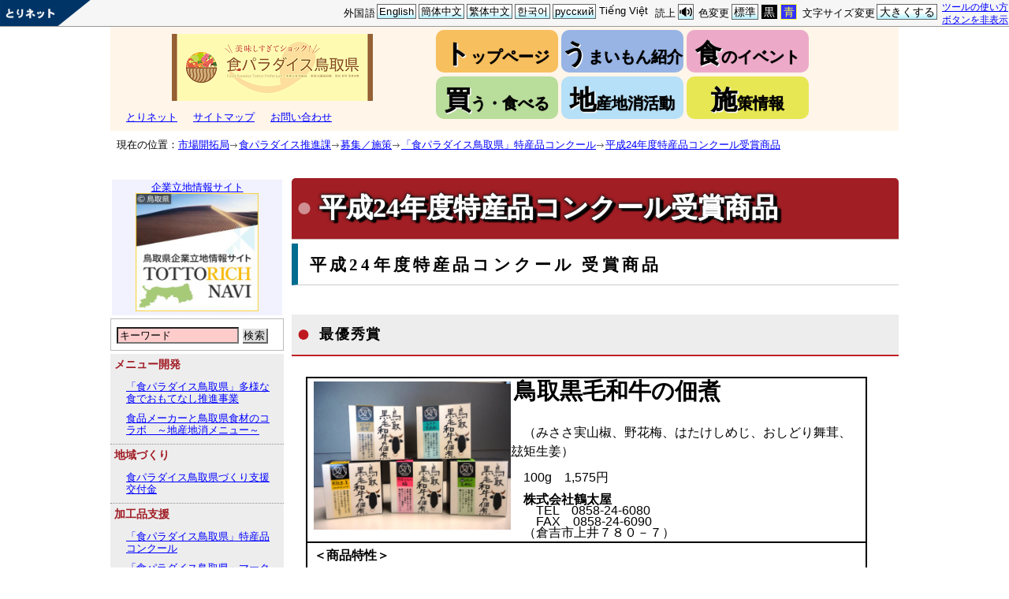

--- FILE ---
content_type: text/html; charset=utf-8
request_url: http://www.pref.tottori.lg.jp.cache.yimg.jp/203013.htm
body_size: 52010
content:
<!DOCTYPE html PUBLIC "-//W3C//DTD XHTML 1.1//EN" "http://www.w3.org/TR/xhtml11/DTD/xhtml11.dtd">
<html xmlns="http://www.w3.org/1999/xhtml" xml:lang="ja" lang="ja" >
<head >
  <meta http-equiv="Content-Type" content="text/html; charset=utf-8" />
  <title>平成24年度特産品コンクール受賞商品/とりネット/鳥取県公式サイト</title>
  
  <!--framestyle_dhv-->
  <meta name="generator" content="i-SITE PORTAL Content Management System ID=3030945e57177a9e066bf2af5fdc5d62" />
  <meta name="author" content="鳥取県広報課" />
  <meta name="copyright" content="(C) Tottori Pref." />
  <meta name="description" content="鳥取県公式ウェブサイト とりネット" />
  <meta name="keywords" content="鳥取県,とりネット" />
  <meta name="rawpagename" content="平成24年度特産品コンクール受賞商品" />
  <meta http-equiv="Content-Script-Type" content="text/javascript" />
  <meta http-equiv="Content-Style-Type" content="text/css" />

  <!--HeaderInfo-->
  <meta http-equiv="imagetoolbar" content="no" /><link rel="shortcut icon" type="image/ico" href="/topimage/favicon.ico" />
<link rel="apple-touch-icon" href="/topimage/toripy_n.gif" />
<meta http-equiv="X-UA-Compatible" content="IE=edge"/>
  <!--HeaderInfoA-->
  <meta name="dept" content="13_商工労働部" /><meta name="section" content="食のみやこ鳥取県" />
<script src="/scripts/jquery-1.11.1.min.js" type="text/javascript"></script>
<script src="/admin/common.js" type="text/javascript"></script>

  
  <link rel="canonical" href="https://www.pref.tottori.lg.jp/203013.htm" />
  <!--BaseCSS-->
  <meta name="viewport" content="width=920" />
<script type="text/javascript">
//<![CDATA[
var bSmapho;
if(((typeof getCookie == 'function' && getCookie('BrowserViewPort') == '1') || (window.orientation == null &&  screen.width > 420) || $(window).width() > $(window).height()) && !(window.orientation == null && $(window).width() < 400 && window.parent != null && window.parent.$('#smaphoframe').length > 0)){
bSmapho = false;
} else {
$('meta[name="viewport"]').attr('content', 'width=320');
bSmapho = true;}
//]]>
</script>
<link href="/css/portal.css" type="text/css" rel="stylesheet" media="all"  />
<link href="/css/portal_m@d.css" type="text/css" rel="stylesheet" media="all" />

  <!--ModuleCSS-->
  <link href="/css/Browser_C/ModuleSet_ModuleSet_div/module@d.css" type="text/css" rel="stylesheet" media="all" />
<link href="/css/Browser_C/ItemNon_display_top/module@d.css" type="text/css" rel="stylesheet" media="all" />
<link href="/css/Browser_C/Item_sub/module@d.css" type="text/css" rel="stylesheet" media="all" />
<link href="/css/Browser/Item/module@d.css" type="text/css" rel="stylesheet" media="all" />
<link href="/css/Browser_C/Item_footer_02/module@d.css" type="text/css" rel="stylesheet" media="all" />
<link href="/css/Browser/ItemNon/module@d.css" type="text/css" rel="stylesheet" media="all" />
<link href="/css/Browser/ItemNon/414374_8@d.css" type="text/css" rel="stylesheet" media="all" />
<link href="/css/Browser_C/LTitle_Standard/module@d.css" type="text/css" rel="stylesheet" media="all" />
<link href="/css/Browser_C/LinkList_LinkList_Basic/module@d.css" type="text/css" rel="stylesheet" media="all" />
<link href="/css/Browser_C/ItemList_torinet_h1titlebar_b/module@d.css" type="text/css" rel="stylesheet" media="all" />
<link href="/css/Browser_C/ItemList_torinet_h2blue/module@d.css" type="text/css" rel="stylesheet" media="all" />
<link href="/css/Browser_C/ItemList_torinet_content/module@d.css" type="text/css" rel="stylesheet" media="all" />
<link href="/css/Browser_C/BreadCrumbs_pref01/module@d.css" type="text/css" rel="stylesheet" media="all" />
<link href="/css/Browser_C/BreadCrumbs_pref01/309905_8@d.css" type="text/css" rel="stylesheet" media="all" />
<link href="/css/Browser_C/Program_lastmenu/module@d.css" type="text/css" rel="stylesheet" media="all" />
<link href="/css/Browser/ItemNon/464853_8@d.css" type="text/css" rel="stylesheet" media="all" />
<link href="/css/Browser/ModuleSet/module@d.css" type="text/css" rel="stylesheet" media="all" />
<link href="/css/Browser/ModuleSet/20376_8@d.css" type="text/css" rel="stylesheet" media="all" />
<link href="/css/Browser/ItemNon/658644_8@d.css" type="text/css" rel="stylesheet" media="all" />
<link href="/css/Admin/A_PageCSS/603022_8@d.css" type="text/css" rel="stylesheet" media="all" />
<link href="/css/Admin/A_PageCSS/603688_8@d.css" type="text/css" rel="stylesheet" media="all" />
<link href="/css/Admin/A_PageCSS/309888_8@d.css" type="text/css" rel="stylesheet" media="all" />
<link href="/css/Admin/A_PageCSS/665238_8@d.css" type="text/css" rel="stylesheet" media="all" />

<script type="text/javascript">
//<![CDATA[
if (typeof i_site === "undefined") { var i_site = {}; }
  i_site.loaded = false;
  i_site.b_isite_reload = false;
  $(function () {

    i_site.loaded = true;
    document.body.style.cursor = 'default';
  });


//]]>
</script>

  <!--HeaderInfo2-->
  <!--CSSやヘッダ情報をタグつきで入れます。外部CSSの下に入ります-->
  <!--HeaderInfoA2-->
  <script type="text/javascript" charset="utf-8" src="/js/page_control.js"></script>
<link rel="stylesheet" href="/js/normal.css" type="text/css" media="screen" title="normal" />
<link rel="alternate stylesheet" href="/js/black.css" type="text/css" media="screen" title="black" />
<link rel="alternate stylesheet" href="/js/blue.css" type="text/css" media="screen" title="blue" />
  <!--BorderCSS-->
  <style type="text/css">
#IEErrorMessage{display:none;}

</style>

  <!--CommonJavaScript-->
  
  <!--HeaderJavaScrip-->
  <script type="text/javascript">
<!-- 
// -->
</script>
<script type="text/javascript" src="/js/search.js"></script>
<script type="text/javascript" src="/js/translate.js"></script>

<script type="text/javascript">
// <![CDATA[
function googleSearchInline()
{
var qs = $("#SearchDataText").val();
qs = encodeURI(qs);
location.href = "/241581.htm?qs="+qs;
}
//]]>
</script><script src="//cdn1.readspeaker.com/script/7312/webReader/webReader.js?pids=wr&amp;forceAdapter=ioshtml5&amp;disable=translation,lookup" type="text/javascript"></script>
</head>
<body >
  <form method="post" action="/203013.htm" id="Form1" enctype="multipart/form-data" onsubmit="while(!i_site.loaded){ if(!confirm(&#39;送信準備が完了していません。再送信しますか？&#39;))return false;}return true;">
<div class="aspNetHidden">
<input type="hidden" name="__VIEWSTATE" id="__VIEWSTATE" value="VT/1OwtxT/XfG4QKdHl7NS7SrBG/+0Z27qtwteU0uh858D5xAIgmPJnh82nw3EH16CeFiv6XElm7uv2PHtFkA7erXHsSk1ZF+eMEzqnn2P109goTfA4Bfbnq1owD0qrcycHarttujrE0Y7kxAivGU+3gVFnmRD0qN6/UcOmVoyszaknMyyNVXS326yXHSeX2ZU7rcEVWOZjZBWP5I93tJDVT+2KZarvCnpHM9lAqla6/FsRNrIMJmfG+syhQct3rFKZO7yzDt7Wful6EnJOEyO6hbOo=" />
</div>

    <noscript id="NoScriptMessage">
      <div class="Error">
        <img src="/css/cm/js_alert.gif" alt="当サイトではJavaScriptを使用しているコンテンツがありますので、ブラウザ設定でJavaScriptを有効にしてご利用ください。 Please Enable JavaScript in your Web Browser to Continue." /></div>
    </noscript>
    <div id="NoCookie" style="display:none" class='Error'></div>
    <script type="text/javascript">
    //<![CDATA[
    $(function () {
        if (!doCookieCheck()) {
          document.getElementById('NoCookie').innerHTML = '当サイトではクッキーを使用しているコンテンツがありますので、ブラウザ設定でクッキーを有効にしてご利用ください。 Please Enable Cookies in your Web Browser to Continue.';
          document.getElementById('NoCookie').style.display = '';
        }
    });

    //]]>
    </script>
    
    
    <!--System Menu start-->
    
    <!--System Menu end-->
    <div id="pagetop" class="BodyDef" style="margin-left:0;margin-right:auto;">
      <input name="roleMenuID" type="hidden" id="roleMenuID" value="203013" />
      <input name="parentMenuID" type="hidden" id="parentMenuID" value="178534" />
      <div id="BaseTable">
        
        <!--HeaderPane start-->
        <div id="HeaderPane">
        
<!--ItemNon start-->

<a id="moduleid656593"></a>





<a id="itemid1369898"></a>



<div id="sitesign">
<a href="#lastmenu">
<img class="float" alt="本文にジャンプします。" src="/images/spacer.gif" /></a>
<a id="top">
<img class="float" alt="鳥取県・とりネットです。" src="/images/spacer.gif" />
</a>
</div>
<!--// Cookieから利用するスタイルシート情報を取得し、そのスタイルシートを設定 //-->
<!--// CookieからFontSizeを取得し、文字サイズをそのサイズに設定               //-->
<!--// 変更用ボタンを表示                                                     //-->
<script type="text/javascript">
//<![CDATA[
	TorinetToolbar();
//]]>
</script>

<!--ItemNon end-->
<!--Item start-->

<a id="moduleid602735"></a>





<a id="itemid1231203"></a>



<div class="syoku_head">
<div class="syoku_head_in">
<div class="ue-hidari"><a href="/dd.aspx?menuid=153757"><img alt="食パラダイス鳥取県" src="/secure/1231203/toplogo.png" /></a><span style="text-align: center;"></span></div>
<div class="ue-migi">
<div class="ue-migi-text"><a href="/./" re_target="blank">とりネット</a></div>
<div class="ue-migi-text"><a href="/dd.aspx?menuid=153948" re_target="blank">サイトマップ</a></div>
<br class="smarton EndClear" />
<div class="ue-migi-text"><a href="/dd.aspx?menuid=153914" target="blank" re_target="blank">お問い合わせ</a></div>
</div>
</div>
<div class="glnv_syoku">
<ul>
    <li class="gnavi_top"><a href="/dd.aspx?menuid=153757">トップページ</a> </li>
    <li class="gnavi_food"><a href="/dd.aspx?menuid=153891">うまいもん紹介</a> </li>
    <li class="gnavi_event"><a href="/dd.aspx?menuid=153797">食のイベント</a> </li>
    <li class="gnavi_shoplink"><a href="/dd.aspx?menuid=153913">買う・食べる</a> </li>
    <li class="gnavi_shisaku"><a href="/dd.aspx?menuid=172356">地産地消活動</a> </li>
    <li class="gnavi_boshu"><a href="/dd.aspx?menuid=153897">施策情報</a> </li>
</ul>
</div>
</div>


<!--Item end-->
<div class="print_none">
<!--BreadCrumbs_Pref01 start -->

<a id="moduleid309905"></a>





<div style="margin-left:0;margin-right:auto;" class="BrowserBreadCrumbs_Pref01_ov">
  <div class="BrowserBreadCrumbs_Pref01" style="width:100%;background-color:#ffffff;">
    &nbsp;&nbsp;現在の位置：<a id="H7_309905_BreadList_ctl00_BreadLink" href="/shijoukaitaku/">市場開拓局</a><img src="/css/Browser_C/BreadCrumbs_pref01/r-arrow.gif" alt="" width="12" height="6" style="vertical-align: middle !important;" /><a id="H7_309905_BreadList_ctl02_BreadLink" href="/shoku-paradise/">食パラダイス推進課</a><img src="/css/Browser_C/BreadCrumbs_pref01/r-arrow.gif" alt="" width="12" height="6" style="vertical-align: middle !important;" /><a id="H7_309905_BreadList_ctl04_BreadLink" href="/syokunomiyako/sesaku/">募集／施策</a><img src="/css/Browser_C/BreadCrumbs_pref01/r-arrow.gif" alt="" width="12" height="6" style="vertical-align: middle !important;" /><a id="H7_309905_BreadList_ctl06_BreadLink" href="/178534.htm">「食パラダイス鳥取県」特産品コンクール</a><img src="/css/Browser_C/BreadCrumbs_pref01/r-arrow.gif" alt="" width="12" height="6" style="vertical-align: middle !important;" /><a id="H7_309905_BreadList_ctl08_BreadLink" href="/203013.htm">平成24年度特産品コンクール受賞商品</a>
  </div>
</div><div class="EndClear"></div>
<!--BreadCrumbs_Pref01 end--></div>
<!--Program start-->

<a id="moduleid390442"></a>





<!--Insert HTML here-->
<a id="lastmenu"></a>
<!--Program end-->


<!--ItemNon start-->

<a id="moduleid658644"></a>





<a id="itemid1375648"></a>

<div class="pane_toggle" id="pane_toggle">
<a href="#" class="btn" onclick="$('#LeftPane').slideToggle('fast');$('#RightPane').slideToggle('fast');$('#ContentPane').slideToggle(1);$('#pane_toggle1').hide();$('#pane_toggle2').show();return false;">&equiv; サブメニュー表示切替</a>
</div>

<!--ItemNon end-->

<!--ItemNon start-->

<a id="moduleid481833"></a>





<a id="itemid908460"></a>

<div id="lastmenu">
</div>

<div id="xp1" class="rs_preserve rs_skip rs_splitbutton rs_addtools rs_exp"></div>
<br class="rs_skip" style="clear:both;padding:0;margin:0;height:0;width:100%;" />
<!--ItemNon end-->
</div>
        <!--HeaderPane end-->
        <div id="Middle">
          <!--LeftPane start-->
          <div id="LeftPane">
          <div class="print_none">
<!--Item start-->

<a id="moduleid633835"></a>





<a id="itemid1312721"></a>



<p class="smart_textaligncenter" style="border: 0px solid #cccccc; text-align: center; font-size: 100%; background-color: #f1f2fe;"><a href="https://ritti-pref.tottori.jp/">企業立地情報サイト<br />
<img src="/secure/1312721/bnr_486-486_s.jpg" alt="鳥取県企業立地情報サイトの画像" style="width: 156px; height: 150px;" /></a></p>


<!--Item end-->
</div>
<!--ItemNon start-->

<a id="moduleid414374"></a>





<a id="itemid764646"></a>

<div id="query">
<div id="query_m">
<label style="display: none;" for="SearchDataText">キーワード</label>
<input name="q" title="検索キーワードを入力してください" class="SearchData" id="SearchDataText" style="width: 70%; background: #ffcccc none repeat scroll 0% 0%;" onkeypress="javascript:if(event.keyCode==13){googleSearchInline(); return false;}" onfocus="if(this.value=='キーワード')this.value='';this.style.background = '#FFFFFF';" onblur="if (this.value == '')this.value = 'キーワード'; this.style.background ='#fcc'; 'transparent';" size="22" value="キーワード" type="text" />
<a title="サイト内検索を実行します" id="doSearchBtn" onclick="javascript:googleSearchInline();
return false;">検索</a> 
<input value="008967404373370353740:qikwxzeyzqs" type="hidden" name="cx" />
<input value="utf-8" type="hidden" name="ie" />
<input value="utf-8" type="hidden" name="oe" />
</div>
</div>

<script type="text/javascript">
// <![CDATA[
function googleSearchInline()
{
var qs = $("#SearchDataText").val();
qs = encodeURI(qs);
location.href = "/241581.htm?qs="+qs;
}
//]]>
</script>
<!--ItemNon end-->

<!--LinkList_Standard start-->

<a id="moduleid604820"></a>






<div class="LinkList_Standard">
	<div class="outside_h"></div>
	<div class="outside_b">
		<h2 id="L1_604820_MTitleCtl" class="Fix_header2">
			<a id="L1_604820_ModuleCaptionLink" class="MTitleLink">メニュー開発</a>
			
		</h2>
	</div>
	<div class="outside_f"></div>
	<div class="inside_b">
		<div class="op_control">
			
			
		</div>
		
				<ul class="list_type">
			
				<li>
					<a id="itemid1329585"></a>
					
          <span class="SubBox">07月28日</span>
					<a id="L1_604820_BlogList_ctl01_TitleLink" class="titleLink" href="/311689.htm">「食パラダイス鳥取県」多様な食でおもてなし推進事業</a>
					
				</li>
			
				<li>
					<a id="itemid1238377"></a>
					
          <span class="SubBox">03月03日</span>
					<a id="L1_604820_BlogList_ctl02_TitleLink" class="titleLink" href="/211361.htm#itemid787812">食品メーカーと鳥取県食材のコラボ　～地産地消メニュー～</a>
					
				</li>
			
				</ul>
			
		<div class="page_control">
			
			
		</div>
	</div>
	<div class="inside_f"></div>
</div>
<div class="EndClear"></div>
<!--LinkList_Standard start-->

<a id="moduleid604819"></a>






<div class="LinkList_Standard">
	<div class="outside_h"></div>
	<div class="outside_b">
		<h2 id="L3_604819_MTitleCtl" class="Fix_header2">
			<a id="L3_604819_ModuleCaptionLink" class="MTitleLink">地域づくり</a>
			
		</h2>
	</div>
	<div class="outside_f"></div>
	<div class="inside_b">
		<div class="op_control">
			
			
		</div>
		
				<ul class="list_type">
			
				<li>
					<a id="itemid1238379"></a>
					
          <span class="SubBox">03月03日</span>
					<a id="L3_604819_BlogList_ctl01_TitleLink" class="titleLink" href="/syokunomiyako/kofukin/">食パラダイス鳥取県づくり支援交付金</a>
					
				</li>
			
				</ul>
			
		<div class="page_control">
			
			
		</div>
	</div>
	<div class="inside_f"></div>
</div>
<div class="EndClear"></div>
<!--LinkList_Standard start-->

<a id="moduleid604821"></a>






<div class="LinkList_Standard">
	<div class="outside_h"></div>
	<div class="outside_b">
		<h2 id="L5_604821_MTitleCtl" class="Fix_header2">
			<a id="L5_604821_ModuleCaptionLink" class="MTitleLink">加工品支援</a>
			
		</h2>
	</div>
	<div class="outside_f"></div>
	<div class="inside_b">
		<div class="op_control">
			
			
		</div>
		
				<ul class="list_type">
			
				<li>
					<a id="itemid1236688"></a>
					
          <span class="SubBox">02月17日</span>
					<a id="L5_604821_BlogList_ctl01_TitleLink" class="titleLink" href="/178534.htm">「食パラダイス鳥取県」特産品コンクール</a>
					
				</li>
			
				<li>
					<a id="itemid1329584"></a>
					
          <span class="SubBox">07月28日</span>
					<a id="L5_604821_BlogList_ctl02_TitleLink" class="titleLink" href="/dd.aspx?menuid=192844">「食パラダイス鳥取県」マーク活用支援事業</a>
					
				</li>
			
				<li>
					<a id="itemid1236689"></a>
					
          <span class="SubBox">02月17日</span>
					<a id="L5_604821_BlogList_ctl03_TitleLink" class="titleLink" href="/178533.htm">鳥取県ふるさと認証食品制度</a>
					
				</li>
			
				<li>
					<a id="itemid1329586"></a>
					
          <span class="SubBox">07月28日</span>
					<a id="L5_604821_BlogList_ctl04_TitleLink" class="titleLink" href="/dd.aspx?menuid=223991">とっとり県産品「鳥取物がたり」登録制度</a>
					
				</li>
			
				</ul>
			
		<div class="page_control">
			
			
		</div>
	</div>
	<div class="inside_f"></div>
</div>
<div class="EndClear"></div>
<!--LinkList_Standard start-->

<a id="moduleid604818"></a>






<div class="LinkList_Standard">
	<div class="outside_h"></div>
	<div class="outside_b">
		<h2 id="L7_604818_MTitleCtl" class="Fix_header2">
			<a id="L7_604818_ModuleCaptionLink" class="MTitleLink">地産地消/県産品の消費拡大</a>
			
		</h2>
	</div>
	<div class="outside_f"></div>
	<div class="inside_b">
		<div class="op_control">
			
			
		</div>
		
				<ul class="list_type">
			
				<li>
					<a id="itemid1238388"></a>
					
          <span class="SubBox">03月03日</span>
					<a id="L7_604818_BlogList_ctl01_TitleLink" class="titleLink" href="/178544.htm">学校給食への地産地消</a>
					
				</li>
			
				<li>
					<a id="itemid1238389"></a>
					
          <span class="SubBox">03月03日</span>
					<a id="L7_604818_BlogList_ctl02_TitleLink" class="titleLink" href="/item/787812.htm#itemid787812">地産地消プロジェクト（民間企業コラボ企画）</a>
					
				</li>
			
				<li>
					<a id="itemid1238386"></a>
					
          <span class="SubBox">03月03日</span>
					<a id="L7_604818_BlogList_ctl03_TitleLink" class="titleLink" href="/178545.htm">県産米の消費拡大</a>
					
				</li>
			
				<li>
					<a id="itemid1238385"></a>
					
          <span class="SubBox">03月03日</span>
					<a id="L7_604818_BlogList_ctl04_TitleLink" class="titleLink" href="/292944.htm">星空舞のブランド化</a>
					
				</li>
			
				<li>
					<a id="itemid1238383"></a>
					
          <span class="SubBox">03月03日</span>
					<a id="L7_604818_BlogList_ctl05_TitleLink" class="titleLink" href="/syokunomiyako/sesaku/asagohan/">夏休みチャレンジ自分で作ろう米飯・米粉朝ごはん</a>
					
				</li>
			
				<li>
					<a id="itemid1238382"></a>
					
          <span class="SubBox">03月03日</span>
					<a id="L7_604818_BlogList_ctl06_TitleLink" class="titleLink" href="/178759.htm">料理講習会や食品試作への米粉の提供について</a>
					
				</li>
			
				<li>
					<a id="itemid1238380"></a>
					
          <span class="SubBox">03月03日</span>
					<a id="L7_604818_BlogList_ctl07_TitleLink" class="titleLink" href="/82928.htm">地産地消促進計画（食のみやことっとり～食育プラン～）</a>
					
				</li>
			
				</ul>
			
		<div class="page_control">
			
			
		</div>
	</div>
	<div class="inside_f"></div>
</div>
<div class="EndClear"></div>
<!--LinkList_Standard start-->

<a id="moduleid604817"></a>






<div class="LinkList_Standard">
	<div class="outside_h"></div>
	<div class="outside_b">
		<h2 id="L9_604817_MTitleCtl" class="Fix_header2">
			<a id="L9_604817_ModuleCaptionLink" class="MTitleLink">パンフレット・PR資材</a>
			
		</h2>
	</div>
	<div class="outside_f"></div>
	<div class="inside_b">
		<div class="op_control">
			
			
		</div>
		
				<ul class="list_type">
			
				<li>
					<a id="itemid1329587"></a>
					
          <span class="SubBox">07月28日</span>
					<a id="L9_604817_BlogList_ctl01_TitleLink" class="titleLink" href="/dd.aspx?menuid=192844">「食パラダイス鳥取県」マーク活用支援事業</a>
					
				</li>
			
				<li>
					<a id="itemid1238391"></a>
					
          <span class="SubBox">03月03日</span>
					<a id="L9_604817_BlogList_ctl02_TitleLink" class="titleLink" href="/178549.htm">各種PRパンフレット</a>
					
				</li>
			
				</ul>
			
		<div class="page_control">
			
			
		</div>
	</div>
	<div class="inside_f"></div>
</div>
<div class="EndClear"></div>
<!--LinkList_Standard start-->

<a id="moduleid604814"></a>






<div class="LinkList_Standard">
	<div class="outside_h"></div>
	<div class="outside_b">
		<h2 id="L15_604814_MTitleCtl" class="Fix_header2">
			<a id="L15_604814_ModuleCaptionLink" class="MTitleLink">その他</a>
			
		</h2>
	</div>
	<div class="outside_f"></div>
	<div class="inside_b">
		<div class="op_control">
			
			
		</div>
		
				<ul class="list_type">
			
				<li>
					<a id="itemid1329590"></a>
					
          <span class="SubBox">07月28日</span>
					<a id="L15_604814_BlogList_ctl01_TitleLink" class="titleLink" href="/311299.htm">「食パラダイス鳥取県」 アンバサダー募集・登録</a>
					
				</li>
			
				<li>
					<a id="itemid1329588"></a>
					
          <span class="SubBox">07月28日</span>
					<a id="L15_604814_BlogList_ctl02_TitleLink" class="titleLink" href="/dd.aspx?menuid=223991">とっとり県産品 「鳥取物がたり」登録制度</a>
					
				</li>
			
				<li>
					<a id="itemid1238399"></a>
					
          <span class="SubBox">03月03日</span>
					<a id="L15_604814_BlogList_ctl03_TitleLink" class="titleLink" href="/192559.htm">ＢＳＳラジオ「食パラダイス鳥取県　探検隊が行く」</a>
					
				</li>
			
				<li>
					<a id="itemid1329589"></a>
					
          <span class="SubBox">07月28日</span>
					<a id="L15_604814_BlogList_ctl04_TitleLink" class="titleLink" href="/dd.aspx?menuid=211361">企業連携</a>
					
				</li>
			
				</ul>
			
		<div class="page_control">
			
			
		</div>
	</div>
	<div class="inside_f"></div>
</div>
<div class="EndClear"></div>
<!--BrowserItemList_torinet_default start-->

<a id="moduleid605790"></a>





<!-- 文書リスト全体 -->

<div class="BrowserItemList_torinet_content" style="WIDTH: 100%;margin-left:0px;margin-right:auto;">
<div class="waku">
  <div class="Append">
  <!-- 追加ボタン -->
    
  </div>
    
        <a id="itemid1251447"></a>
          


        <div id="L5_605790_BlogList_ctl00_DivContent" class="Contents">
        <!-- 本文 -->
          
          <a href="/154329.htm">食パラダイス鳥取県って？</a>

          
        </div>
      
        <div class="ParentBack">
        <!-- 戻るボタン -->
          
        </div>
      
        <a id="itemid1239073"></a>
          


        <div id="L5_605790_BlogList_ctl02_DivContent" class="Contents">
        <!-- 本文 -->
          
          <div style="border:3px solid #5E5E5E; border-radius: 5px 5px;position: relative;" class="ImgBtn 鳥取まいもん宣隊FaceBookページ"><a style="z-index: 2;width: 100%;height: 100%;position: absolute;box-sizing: border-box; padding: 5px;" href="https://www.facebook.com/tottorimaimonsentai" title="鳥取まいもん宣隊FaceBookページ" alt="鳥取まいもん宣隊FaceBookページ"> </a><img src="/secure/1239073/icon_fb.png" style="float:left;" /><h3>鳥取まいもん宣隊FaceBookページ</h3><div class="ImgBtn_sum"></div></div><div class="EndClear"> </div>
          
        </div>
      
        <div class="ParentBack">
        <!-- 戻るボタン -->
          
        </div>
      
        <a id="itemid1239072"></a>
          


        <div id="L5_605790_BlogList_ctl04_DivContent" class="Contents">
        <!-- 本文 -->
          
          <div style="border:3px solid #5E5E5E; border-radius: 5px 5px;position: relative;" class="ImgBtn 食パラダイス公式X"><a style="z-index: 2;width: 100%;height: 100%;position: absolute;box-sizing: border-box; padding: 5px;" href="https://twitter.com/syokutottori" title="食パラダイス公式X" alt="食パラダイス公式X"> </a><img src="/secure/1239072/logo-black_s.png" style="float:left;" /><h3>食パラダイス公式X</h3><div class="ImgBtn_sum"></div></div><div class="EndClear"> </div>
          
        </div>
      
        <div class="ParentBack">
        <!-- 戻るボタン -->
          
        </div>
      
        <a id="itemid1239075"></a>
          


        <div id="L5_605790_BlogList_ctl06_DivContent" class="Contents">
        <!-- 本文 -->
          
          <div style="border:3px solid #5E5E5E; border-radius: 5px 5px;position: relative;" class="ImgBtn 食パラダイス公式Instagram"><a style="z-index: 2;width: 100%;height: 100%;position: absolute;box-sizing: border-box; padding: 5px;" href="https://www.instagram.com/shokuparatottori2023/" title="食パラダイス公式Instagram" alt="食パラダイス公式Instagram"> </a><img src="/secure/1239075/torip_shokumiya.png" style="float:left;" /><h3>食パラダイス公式Instagram</h3><div class="ImgBtn_sum"></div></div><div class="EndClear"> </div>
          
        </div>
      
        <div class="ParentBack">
        <!-- 戻るボタン -->
          
        </div>
      
        <a id="itemid1384911"></a>
          


        <div id="L5_605790_BlogList_ctl08_DivContent" class="Contents">
        <!-- 本文 -->
          
          <a href="https://www.instagram.com/tottori_gibier/"><img src="/secure/1384911/1.png" alt="0" style="width: 190px;" /></a>

          
        </div>
      
  <div class="PageControl">
  <!-- ページコントロール -->
    
    &nbsp;&nbsp;
    
  </div></div>
</div><!--BrowserItemList_torinet_content end--></div>
          <!--LeftPane end-->
          <!--ContentPane start-->
          <div id="ContentPane">
          
<!--LTitle_cap start-->

<a id="moduleid602933"></a>






<div class="gn0">

<div class="Lmenu_title">
	<div class="ModuleReference">
		<div class="outside_h"></div>
		<div class="outside_b"></div>
		<div class="outside_f"></div>
		<div class="inside_b">
			<span class="Title_text">
				平成24年度特産品コンクール受賞商品
			</span>
		</div>
		<div class="inside_f"></div>
	</div>
</div>
<div class="EndClear"></div>

</div>
<!--LTitle_cap end-->
<!--BrowserItemList_torinet_h1titlebar_b start-->
<a id="moduleid406967"></a>





<!-- 文書リスト全体 -->

<div class="BrowserItemList_torinet_h1titlebar_b" style="WIDTH: 100%;margin-left:0px;margin-right:auto;">
<div style="text-align:left;">
  <div class="Append">
  <!-- 追加ボタン -->
    
  </div>
    
        <a id="itemid748420"></a>
        <div class="h1frame">
        <h1 class="Title">
        <!-- 文書タイトル -->
          
          <span id="C1_406967_BlogList_ctl00_TitleLabel">平成24年度特産品コンクール 受賞商品 </span>
          
        </h1></div>
        <div id="C1_406967_BlogList_ctl00_DivContent" class="Contents">
        <!-- 本文 -->
          
          
          
        </div>
      
  <div class="PageControl">
  <!-- ページコントロール -->
    
    &nbsp;&nbsp;
    
  </div></div>
</div>
<!--BrowserItemList_torinet_h1titlebar_b end-->
<!--BrowserItemList_torinet_h2blue start-->

<a id="moduleid406968"></a>





<!-- 文書リスト全体 -->

<div class="BrowserItemList_torinet_h2blue max_width" style="WIDTH: 675px;margin-left:0px;margin-right:auto;">
<div style="text-align:left;">
  <div class="Append">
  <!-- 追加ボタン -->
    
  </div>
    
        <a id="itemid748421"></a>
        <div class="h2frame">
        <h2 class="Title">
        <!-- 文書タイトル -->
          
          <span id="C3_406968_BlogList_ctl00_TitleLabel">最優秀賞</span>
          
        </h2></div>
        <div id="C3_406968_BlogList_ctl00_DivContent" class="Contents">
        <!-- 本文 -->
          
          <table style="width: 95%;" border="1">
    <tbody>
        <tr>
            <td><a href="/secure/513564/kareikareimoto.jpg"></a><strong><img style="width: 250px; float: left;" alt="鳥取黒毛和牛の佃煮の写真" src="/secure/748421/kurogewagyuutukudani.jpg" />&nbsp;<strong><span style="font-size: 180%;">鳥取黒毛和牛の佃煮</span></strong><br />
            </strong><br />
            　（みささ実山椒、野花梅、はたけしめじ、おしどり舞茸、玆矩生姜）<br />
            <div style="font-size: 100%; line-height: 0.9em;"><br />
            　100g　1,575円<br />
            <br />
            <strong><span style="font-size: 100%;">　株式会社鶴太屋<br />
            </span></strong>　　TEL　0858-24-6080<br />
            　　FAX　0858-24-6090<br />
            　（倉吉市上井７８０－７）</div>
            </td>
        </tr>
        <tr>
            <td><strong>＜商品特性＞</strong><br />
            鳥取黒毛和牛の魅力を最高に引き出し、頑固なまでに素材を追求して生まれた絶品佃煮です。どれも必要以上に副素材は入れておりません。副素材はあくまで脇役であり、シリーズ全て鳥取黒毛和牛が一袋の大部分を占めております。全商品に鳥取黒毛和牛の個体識別番号を明記しております。そして、内容表示に国産牛とせず、あえて黒毛和牛しておりますのは、私共の責任の証です。これは農水省に直接かけあい了承を得ております。また、すべての内容表示についても倉吉保健所にその都度チェックをしていただいたうえで発行しております。<br />
            全国からおいしいものを求める美食のかたがたへ、鳥取から最高をお届けいたします。ただ、旨いといっていただくために&hellip;<br />
            <br />
            <strong>＜賞味期限＞</strong><br />
            ６ヶ月<br />
            <br />
            <strong>＜保存方法＞<br />
            </strong>常温<br />
            <br />
            <strong>＜主原料の産地＞<br />
            </strong>黒毛和牛&hellip;鳥取県 </td>
        </tr>
    </tbody>
</table>

          
        </div>
      <br style="clear:both;" />
        <div class="ParentBack">
        <!-- 戻るボタン -->
          
        </div>
      
        <a id="itemid748424"></a>
        <div class="h2frame">
        <h2 class="Title">
        <!-- 文書タイトル -->
          
          <span id="C3_406968_BlogList_ctl02_TitleLabel">優秀賞</span>
          
        </h2></div>
        <div id="C3_406968_BlogList_ctl02_DivContent" class="Contents">
        <!-- 本文 -->
          
                   <br />
<table style="width: 97%;" border="1">
    <tbody>
        <tr>
            <td><a href="/secure/513564/kareikareimoto.jpg"></a><strong><span style="font-size: 165%;"><img style="width: 250px; float: left;" alt="こんにゃく芋100％のこんにゃくの写真" src="/secure/748424/konnnyaku_s.jpg" />大山山麓で穫れたこんにゃく芋100％のこんにゃく</span><br />
            </strong><br />
            168円<br />
            <div style="line-height: 0.9em; font-size: 100%;">
            <strong><span style="font-size: 100%;"><a href="http://www.hahaha-harimaya.co.jp/">株式会社はりまや</a></span>　　　<br />
            </strong>　　TEL　0859-34-0290<br />
            　　FAX　0859-34-0360<br />
            （米子市糀町１丁目１６５番地）</div>
            </td>
            <td id="konnyaku">
            </td>
        </tr>
        <tr>
            <td><strong>＜商品特性＞</strong> <br />
            大山山麓で穫れた蒟蒻芋を１００％使用しています。手造り感覚の丸型で、蒟蒻本来の食感が味わえます。<br />
            <br />
            <strong>＜賞味期限＞<br />
            </strong>80日間<br />
            <br />
            <strong>＜保存方法＞<br />
            </strong>常温（直射日光、高温多湿を避ける）<br />
            <br />
            <strong>＜主原料の産地＞<br />
            </strong>こんにゃく芋&hellip;国産 </td>
        </tr>
    </tbody>
</table>
<br />
<table style="width: 97%;" border="1">
    <tbody>
        <tr>
            <td><a href="/secure/513564/kareikareimoto.jpg"></a><strong><span style="font-size: 165%;"><img style="width: 250px; float: left;" alt="ハタハタ甘露煮（8尾入）の写真" src="/secure/748424/hatahatakannroni_s.jpg" />ハタハタ甘露煮</span><br />
            </strong><br />
            8尾入　680円<br />
            <div style="line-height: 0.9em; font-size: 100%;">
            <strong><span style="font-size: 100%;"><a href="https://www.sennenoukoku.jp/">株式会社千年王国</a></span>　　　<br />
            </strong>　　TEL　0859-44-5040<br />
            　　FAX　0859-21-5191<br />
            （境港市松ヶ枝町３１番地）</div>
            </td>
            <td id="kanro">
            </td>
        </tr>
        <tr>
            <td><strong>＜商品特性＞</strong> <br />
            境港で水揚げされた鮮度の良いハタハタの頭と内蔵を良く取り除き、焼処理して秘伝のたれでコトコト長時間煮込みました。<br />
            骨まで丸ごと食べられる様にやわらかく仕上げました。<br />
            <br />
            <strong>＜賞味期限＞<br />
            </strong>60日間<br />
            <br />
            <strong>＜保存方法＞<br />
            </strong>常温<br />
            <br />
            <strong>＜主原料の産地＞<br />
            </strong>ハタハタ&hellip;境港 </td>
        </tr>
    </tbody>
</table>

          
        </div>
      <br style="clear:both;" />
        <div class="ParentBack">
        <!-- 戻るボタン -->
          
        </div>
      
        <a id="itemid748423"></a>
        <div class="h2frame">
        <h2 class="Title">
        <!-- 文書タイトル -->
          
          <span id="C3_406968_BlogList_ctl04_TitleLabel">優良賞</span>
          
        </h2></div>
        <div id="C3_406968_BlogList_ctl04_DivContent" class="Contents">
        <!-- 本文 -->
          
          <table style="width: 95%;" border="1">
    <tbody>
        <tr>
            <td><strong><img style="width: 250px; float: left;" alt="山陰鳥取名産　地物　白いかの糀漬の写真" src="/secure/748423/siroikanokoujiduke_s.jpg" /><span style="font-size: 170%;">山陰鳥取名産　地物　<br />
            白いかの糀漬</span><br />
            </strong><br />
            100g　　500円<br />
            <div style="line-height: 0.9em; font-size: 100%;">
            <span style="font-size: 100%;"><br />
            <br />
            <strong><a href="http://www.hamashita.jp/">株式会社かねまさ浜下商店</a><br />
            </strong></span>　　TEL　0857-28-2391<br />
            　　FAX　0857-28-6646　　<br />
            （鳥取市賀露町北３－１－１７）</div>
            </td>
            <td id="shiroikakouzi">
            </td>
        </tr>
        <tr>
            <td><strong>＜商品特性＞</strong>
            <p>一般的に、いかの糀漬はシマメイカの皮をむいたものを使っていることが多いですが、当店では、鳥取産の白いかを使用したものを製造しております。因幡地方に古くから伝わる伝統的な珍味にアレンジした当店だけのオリジナル物です。<br />
            <br />
            <strong>＜賞味期限＞<br />
            </strong>3ヶ月<br />
            <br />
            <strong>＜保存方法＞<br />
            </strong>要冷蔵（８℃以下）<br />
            <br />
            <strong>＜主原料の産地＞<br />
            </strong>米糀&hellip;鳥取県<br />
            白いか&hellip;鳥取県</p>
            </td>
        </tr>
    </tbody>
</table>
<br />
<table style="width: 95%;" border="1">
    <tbody>
        <tr>
            <td><strong><img style="width: 250px; float: left;" alt="まぐろ魚醤の写真" src="/secure/748423/magurogyosyou_s.jpg" /><span style="font-size: 170%;">まぐろ魚醤</span><br />
            </strong><br />
            150ml　2本セット　　　2,100円　
            <div style="line-height: 0.9em; font-size: 100%;">
            <strong><span style="font-size: 100%;"><a href="http://marso.sanin.jp/">株式会社丸綜</a><br />
            </span></strong>　　TEL　0859-56-2600<br />
            　　FAX　0859-39-4018<br />
            （米子市淀江町佐陀1284-1）</div>
            </td>
            <td id="magurogyoshou">
            </td>
        </tr>
        <tr>
            <td><strong>＜商品特性＞</strong> <br />
            旨み成分が豊富で、いろんな料理の隠し味に最適です。<br />
            <br />
            <strong>＜賞味期限＞<br />
            </strong>１年<br />
            <br />
            <strong>＜保存方法＞<br />
            </strong>常温<br />
            <br />
            <strong>＜主原料の産地＞<br />
            </strong>まぐろ内臓&hellip;境港産<br />
            糀&hellip;鳥取県産</td>
        </tr>
    </tbody>
</table>
<br />
<table style="width: 95%;" border="1">
    <tbody>
        <tr>
            <td><strong><img style="width: 250px; float: left;" alt="梨サイダーの写真" src="/secure/748423/nasisaida-_s.jpg" /><span style="font-size: 170%;">梨サイダー</span><br />
            </strong><br />
            330ml　210円<br />
            <br />
            <div style="line-height: 0.9em; font-size: 100%;"><strong><span style="font-size: 100%;"><br />
            株式会社グロウ</span><br />
            </strong>　　TEL　0857-50-1424<br />
            　　FAX　0857-50-1647<br />
            （鳥取市緑ヶ丘３丁目１０－７）</div>
            </td>
            <td id="nashisaiza">
            </td>
        </tr>
        <tr>
            <td><strong>＜商品特性＞</strong> <br />
            鳥取県産の二十世紀梨を使用したさっぱりとしていて飲みやすい商品です。前回の商品を改良し、二十世紀梨の味をより強調しました。ラベルを新しく変えて、鳥取らしさを強調しました。<br />
            <br />
            <strong>＜賞味期限＞<br />
            </strong>1年6ヶ月<br />
            <br />
            <strong>＜保存方法＞<br />
            </strong>常温<br />
            <br />
            <strong>＜主原料の産地＞<br />
            </strong>二十世紀梨&hellip;鳥取県&nbsp;</td>
        </tr>
    </tbody>
</table>

          
        </div>
      <br style="clear:both;" />
        <div class="ParentBack">
        <!-- 戻るボタン -->
          
        </div>
      
        <a id="itemid748422"></a>
        <div class="h2frame">
        <h2 class="Title">
        <!-- 文書タイトル -->
          
          <span id="C3_406968_BlogList_ctl06_TitleLabel">審査について</span>
          
        </h2></div>
        <div id="C3_406968_BlogList_ctl06_DivContent" class="Contents">
        <!-- 本文 -->
          
          <div class="content"><span style="font-family: ｍｓ ゴシック;">　本県産の農林水産物を主原料とした加工食品、または本県産の農林水産物の特徴を活かした加工食品で、３年以内（平成２１年５月１日～平成２４年４月３０日）に開発・改良された商品の中から、優れた商品を表彰・ＰＲすることにより、新商品の販路開拓と開発を促すこと目的として、平成２４年度「食のみやこ鳥取県」特産品コンクールを下記のとおり開催します。</span></div>
<p style="text-align: center; margin-top: 10px;">記</p>
<h3>1　日時</h3>
<div class="content"><span style="font-family: ｍｓ ゴシック;">　8月7日（火）午後1時10分～午後4時45分<br />
<br />
</span></div>
<h3>2　会場</h3>
<div class="content"><span style="font-family: ｍｓ ゴシック;">　鳥取県立福祉人材研修センター（鳥取市伏野1729-5）<br />
<br />
</span></div>
<h3>3　内容</h3>
<div class="content"><span style="font-family: ｍｓ ゴシック;">　予備審査（商品ラベルの法令適合性を審査）を通過した21商品[12事業者]（別添資料）の中から、品質、パッケージ及び市場性を審査し、受賞商品を選定する。<br />
<br />
</span></div>
<h3>4　審査方法</h3>
<div class="content"><span style="font-family: ｍｓ ゴシック;">　以下の審査基準に沿って9名の審査委員が採点を行い、全審査委員の合計点数の上位の中から審査委員合議の上、各賞（最優秀賞1点、優秀賞2点、優良賞3点）を決定する。<br />
</span><br />
<span style="font-family: ｍｓ ゴシック;">＜審査基準＞<br />
</span><br />
<span style="font-family: ｍｓ ゴシック;">（1）品質：食味、風味、素材、安全性が優れているかどうか</span><br />
<span style="font-family: ｍｓ ゴシック;">（2）パッケージ：デザイン、使い易さ、保存等が優れているかどうか</span><br />
<span style="font-family: ｍｓ ゴシック;">（3）市場性：鳥取県らしさを打ち出しているか、価格設定が適正かどうか<br />
<br />
</span></div>
<h3>5　審査の流れ</h3>
<div class="content"><span style="font-family: ｍｓ ゴシック;">（1）個別審査方式（1事業者につきプレゼン及び試食[10分]、質疑[5分]）による審査委員の試食・採点（午後1時15分～午後3時30分）</span><br />
<span style="font-family: ｍｓ ゴシック;">（2）採点結果の集計及び審査委員による合議[マスコミ非公開]（午後3時45分～午後4時30分）</span><br />
<span style="font-family: ｍｓ ゴシック;">受賞商品（最優秀賞１点、優秀賞２点、優良賞３点）を決定する。<br />
※マスコミ関係者は、各出品商品の試食が可能です。<br />
※マスコミ関係者には、審査結果を当日中にお知らせする予定です。<br />
</span><br />
<br />
</div>
<h3>6　審査委員</h3>
<div class="content"><span style="font-family: ｍｓ ゴシック;">　9名（学識経験者、食品関係団体、消費者等）<br />
<br />
・鳥取短期大学　生活学科教授<br />
　　松島文子（まつしま　ふみこ）<br />
・鳥取県商工会連合会　専務理事<br />
　　川口正男（かわぐち　まさお）<br />
・社団法人鳥取県物産協会　事務局長<br />
　　有本一弘（ありもと　かずひろ）<br />
・株式会社鳥取大丸食品部　部長<br />
　　寺谷昌泰（てらたに　まさひろ）<br />
・イオンリテール株式会社山陰事業部　部長<br />
　　桂川まゆみ（かつらがわ　まゆみ）<br />
・とっとり県消費者の会　会長<br />
　　福井靖子（ふくい　やすこ）<br />
・食育アドバイザー<br />
　　岡部直美（おかべ　なおみ）<br />
・財団法人鳥取県産業振興機構 マネージャー<br />
　 前俊雄（まえ　としお）<br />
・独立行政法人鳥取県産業技術センター食品開発研究所　所長<br />
　　野口誠（のぐち　まこと）<br />
<br />
</span></div>
<h3>7　受賞商品のＰＲ等の支援</h3>
<div class="content"><span style="font-family: ｍｓ ゴシック;">（1）全国食品コンクール（優良ふるさと食品中央コンクール）へ県推薦商品の候補とする。</span><br />
<span style="font-family: ｍｓ ゴシック;">（2）食のみやこ鳥取県フェスタ等の関連イベント、県のホームページ等で紹介する。<br />
</span><span style="font-family: ｍｓ ゴシック;">（3）県や商工団体等が主催する商談会等への案内をする。<br />
</span><span style="font-family: ｍｓ ゴシック;">（4）ＢＳＳラジオ「食のみやこ鳥取探検隊が行く」コーナーで事業者生出演による紹介を優先的に行う。</span></div>
          
        </div>
      
  <div class="PageControl">
  <!-- ページコントロール -->
    
    &nbsp;&nbsp;
    
  </div></div>
</div><!--BrowserItemList_torinet_h2blue end--></div>
          <!--ContentPane end-->
          <!--RightPane start-->
          
          <!--RightPane end-->
        </div>
        <div class="EndClear">
        </div>
        <!--FooterPane start-->
        <div id="FooterPane">
        
<!--Item start-->

<a id="moduleid23627"></a>





<a id="itemid24909"></a>




<div class="footersub1"><a href="#pagetop">▲ページ上部に戻る</a></div>
<div class="footersub2"><a href="/9313.htm">個人情報保護</a>&nbsp;|&nbsp;<a href="/9320.htm"><span style="position: absolute; width: 1px; height: 1px; margin: -1px; padding: 0; overflow: hidden; clip: rect(0, 0, 0, 0); border: 0;">とりネットへの</span>リンクについて</a>&nbsp;|&nbsp;<a href="/9314.htm">著作権について</a>&nbsp;|&nbsp;<a href="/9337.htm">アクセシビリティ</a></div>

<!--Item end--><div class="print_none">
<!--Item start-->

<a id="moduleid129617"></a>





<a id="itemid182273"></a>


<hr style="color: #006666;" />
<p>
<img src="/secure/182273/syokupara_t.png" class="float" style="width: 88px; height: 80px;" alt="食パラダイスロゴ" /> &nbsp;&nbsp;<strong style="font-size: 1.2em;">鳥取県商工労働部兼 農林水産部市場開拓局</strong>&nbsp;<br />
&nbsp; 住所&nbsp;&nbsp;〒680-8570 <br class="smarton" />
<span class="smarton">&nbsp; </span>鳥取県鳥取市東町1丁目220</p>
<p>&nbsp;&nbsp;食パラダイス推進課&nbsp;電話&nbsp;<span>0857-26-7834&nbsp;&nbsp;</span>ファクシミリ 0857-21-0609&nbsp; メール&nbsp;<a href="mailto:shoku-paradise@pref.tottori.lg.jp">shoku-paradise@pref.tottori.lg.jp</a></p>
<p><span class="smarton">&nbsp;&nbsp;&nbsp;&nbsp;　</span>&nbsp;販路拡大・輸出促進課&nbsp; 電話&nbsp;<span class="smartoff">0857-26-7767</span>&nbsp; ファクシミリ 0857-21-0609&nbsp; メール&nbsp;<span class="smarton">&nbsp;&nbsp;&nbsp;&nbsp;&nbsp;&nbsp;　</span><a href="mailto:hanro-yusyutsu@pref.tottori.lg.jp">hanro-yusyutsu@pref.tottori.lg.jp</a></p>
<p><a href="mailto:hanro-yusyutsu@pref.tottori.lg.jp"></a><br />
<br class="smarton" />
<span class="smarton">&nbsp;&nbsp;&nbsp;&nbsp;&nbsp;&nbsp;　</span>
</p>

<!--Item end-->
</div>
<!--ItemNon start-->

<a id="moduleid409084"></a>





<a id="itemid751193"></a>

<div id="smart_mode_change">

  <h2 class="smarton">
    <a id="smart_mode_pc_btn" href="javascript:setCookie('BrowserViewPort', '1', null);window.location.reload();">
      パソコン表示へ切り替え</a></h2>

  <h2 class="smartoff">
    <a id="smart_mode_sf_btn" href="javascript:setCookie('BrowserViewPort', null, null);window.location.reload();">
      スマートフォン表示へ切り替え</a></h2>

</div>

<script type="text/javascript">
// <![CDATA[
  if (window.orientation != null && $(window).width() < $(window).height()
&& (getCookie('BrowserViewPort') == '1' || $(window).width() >=900)) {
    $('#smart_mode_change').attr('style', 'display:block');
  }
// ]]>
</script>
<!--ItemNon end-->

<!--ItemNon start-->

<a id="moduleid656592"></a>





<a id="itemid1369897"></a>



<!--// HTML読み込み後処理 //-->
<script type="text/javascript">
//<![CDATA[
	PageEffector();
//]]>
</script>
<!--ItemNon end--><div class="print_none">
<!--ItemNon start-->

<a id="moduleid258263"></a>





<a id="itemid444842"></a>



<!--// HTML読み込み後処理 //-->
<script type="text/javascript">
//<![CDATA[
	PageEffector();
//]]>
</script>
<!--ItemNon end--></div>
<!--ItemNon start-->

<a id="moduleid464853"></a>





<a id="itemid875533"></a>

<script type="text/javascript">
//<![CDATA[
  (function(i,s,o,g,r,a,m){i['GoogleAnalyticsObject']=r;i[r]=i[r]||function(){
  (i[r].q=i[r].q||[]).push(arguments)},i[r].l=1*new Date();a=s.createElement(o),
  m=s.getElementsByTagName(o)[0];a.async=1;a.src=g;m.parentNode.insertBefore(a,m)
  })(window,document,'script','//www.google-analytics.com/analytics.js','ga');

  ga('create', 'UA-49034950-1', 'tottori.lg.jp');
  ga('send', 'pageview');
//]]>
</script>


<!-- Global site tag (gtag.js) - Google Analytics -->
<script type="text/javascript" async src="https://www.googletagmanager.com/gtag/js?id=G-T1MYDNL3VL"></script>
<script type="text/javascript">
//<![CDATA[
  window.dataLayer = window.dataLayer || [];
  function gtag(){dataLayer.push(arguments);}
  gtag('js', new Date());

  gtag('config', 'G-T1MYDNL3VL');
//]]>
</script>

<!--ItemNon end-->

<!--Item start-->

<a id="moduleid593705"></a>





<a id="itemid1205319"></a>



<p style="text-align: center;">Copyright(C) 2006～ 鳥取県(Tottori Prefectural Government) All Rights Reserved.　法人番号 7000020310000</p>


<!--Item end-->
</div>
        <!--FooterPane end-->
      </div>
    </div>
    <!--AlertJavaScrip-->
    
  
<div class="aspNetHidden">

	<input type="hidden" name="__VIEWSTATEGENERATOR" id="__VIEWSTATEGENERATOR" value="0E8925E6" />
	<input type="hidden" name="__EVENTVALIDATION" id="__EVENTVALIDATION" value="Vsvtc/hHHYv1iFlR3uDn8Y8tza37qVTOga0zTB4Q2ZkvMQu6Z5hkbLeAs6TFLWK81rOFno8Di2o0NDsdv5+5bIlxnU9QTnefu9cg02/5k5pB1JQ4QtMOp2XvSaD2dnmOt0AYUTeufmbURP1yLY62wBd95OK+Wiu+tew+kZJncew1KU+M" />
</div></form>
</body>
</html>


--- FILE ---
content_type: text/css
request_url: http://www.pref.tottori.lg.jp.cache.yimg.jp/css/Browser_C/ItemNon_display_top/module@d.css
body_size: 6469
content:


/*** for PC Browser ***/
@media (min-width:401px)
{
dl
{
    font-size: 96%;
    list-style-type: none;
    margin: 0;
    padding: 0;
}

#display_controller{
 background-color:#f6f6f6;
 border-bottom:#999 1px solid;
 padding:1px 0px 1px 0;
 margin:0;
 width:100%;
 height:2.4em;
 position:fixed; top:0px; left:0px;
 font-size:small;
 z-index:10000;
}

#display_controller{
  background-image:url('/js/controller_back_character.gif');
  background-position:left center;
  background-repeat: no-repeat;
  }

#display_controller_spacer{
 width:100%;
/* height:2.55em; */
 font-size:small;
 height:0em;
}
* html #display_controller_spacer { /* for WinIE4 ～ IE6 */
 height:0em;
 display:none; 
} 
#sitesign{
 margin:0;
 padding:0;
 float:left;
 width:110px;
 width:auto;
height:0px;
}

ul#hide_switch{
   font-size: 90%;
   width:9em;
   width:auto;
   float:right;
   margin:0;
   padding:0;
/*   margin-left:-4.5em;*/
    position:relative;
  z-index:20;
}

ul#hide_switch li{
   margin:0;
   padding:1px;
   list-style-type:none;
}

#hide_switch2{
   font-size: 100%;
   float:right;
   margin-top:0.5em;
   margin-bottom:0.3em;
   margin-right:1em;
}

#background_control{
 float:right;
 margin:0;
 width:13em;
 width:auto;
 height:auto;
 padding:4px 0.15em 1px 0.15em;
}

#background_control dt {
    margin:0px 0.2em 0px 0;
   padding:3px 0 3px 0;
   float:left;
   font-size: 105%;
   display: inline;
   letter-spacing:0.01em; 
}
 
#background_control dd{
    display: inline;
    margin: 0 0.2em 0 0;
    padding: 0px;
   float:left;
   font-size: 112%;
   letter-spacing:0.01em; 
}



#normalb{
  border: 1px solid #666;
  background-color:#fff;
  color:#000; 
  font-size: small;
  padding:0;
  background-image:url(/js/normalbk.jpg);
  background-position:left bottom;
}

#blackb{
  border: 1px solid #eee;
  background-color:#000;
  color:#fff; 
  font-size: small;
  padding:0;
}

#blueb{
  border: 1px solid #ff3;
  background-color:#33f;
  color:#ff3; 
  font-size: small;
  padding:0;
}

#normalb a
{
 text-decoration:none;
 color:#000;
 padding:0 0.15em 0 0.15em;
 margin:0;
}

#blackb a{
 text-decoration:none;
 color:#fff;
 padding:0 0.2em 0 0.2em;
 margin:0;
}

#blueb a{
  text-decoration:none;
  color:#ff3; 
 padding:0 0.2em 0 0.2em;
 margin:0;
}

/*
#background_control dd a:link,
#background_control dd a:hover,
#background_control dd a:visited,
#background_control dd a:active{
   padding:5px !Important;
    margin:0;
    width:auto;
    height:auto;
}*/




#lettersize_control{
 float:right;
 margin:0; 
 width:19.2em;
 width:auto;
 height:auto;
 padding:4px 0.15em 1px 0.15em;
}

#lettersize_control dt {
    margin:0px 0.2em 0px 0;
   padding:3px 0 3px 0;
    float:left;
   font-size: 105%;
   display: inline;
   letter-spacing:0.01em; 
}
 
#lettersize_control dd {
    display: inline;
    margin: 0 0.2em 0 0;
    padding: 0px;
   float:left;
   font-size: 112%;
   letter-spacing:0.01em; 
}

#bigfont,#typical{
  border: 1px solid #666;
  background-color:#e8e9fe;
  color:#000; 
  font-size: small;
  padding:0;
  background-image:url(/js/normalbk.jpg);
  background-position:left bottom;
}

#bigfont a,#typical a{
 text-decoration:none;
 color:#000;
 padding:0 0.15em 0 0.15em;
 margin:0;
}
/*
#lettersize_control dd a:link,
#lettersize_control dd a:hover,
#lettersize_control dd a:visited,
#lettersize_control dd a:active{
   padding:3px !Important;
    margin:0;
    width:auto;
    height:auto;*/


#display_controller_hide{
 background-color:#f6f6f6;
 border-bottom:#999 1px solid;
 padding:3px 0px 1px 0;
 margin:0;
 width:100%;
 height:2.3em;
 height:auto;
 font-size:small;
 float:left; 
}

* html #display_controller_hide{ /* for WinIE4 ～ IE6 */
	padding-top:0px;
	position:static;
}


#display_controller_hide{
  background-image:url('/js/controller_back_character.gif');
  background-position:left center;
  background-repeat: no-repeat;
  }

#display_controller_noncookie{ 
 margin:0;
 padding:0;
}

/*#SystemMenu
{
 margin-top:2.55em;
}*/

#BaseTable
{
 margin-top:2.55em;
}

* html #SystemMenu { /* for WinIE4 ～ IE6 */
 margin-top:0; 
 margin-bottom:0;
}

#international_control
{
    float: right;
    height: auto;
    margin: 0;
    padding: 4px 0.15em 1px;
    width: 30.5em;
 width:auto;
}

#international_control dt
{
 display: inline;
 float: left;
 font-size: 105%;
 letter-spacing: 0.01em;
 margin: 0 0.2em 0 0;
 padding: 3px 0;
}

#international_control dd
{
 display: inline;
 float: left;
 font-size: 105%;
 letter-spacing: 0.01em;
 margin: 0 0.2em 0 0;
 padding: 0;
}


#international_control a
{
    color: #000000;
    margin: 0;
    padding: 0 0.15em;
    text-decoration: none;
}

#translate_en,
#translate_zh,
#translate_zhb,
#translate_ko,
#translate_rs
{
    background-color: #FFFFFF;
    background-image: url("/js/normalbk.jpg");
    background-position: left bottom;
    border: 1px solid #666666;
    color: #000000;
    font-size: small;
    padding: 0;
}

#international_control dd#translate_ko a 
{
    font-family: 'Gulim' , 'Apple Gothic' , 'Arial' , sans-serif;
}

/* 音声読上げ */
#readspeak_control
{
    float: right;
    height: auto;
    margin: 0;
    padding: 4px 0.15em 1px;
}

#readspeak_control dt
{
    display: inline;
    float: left;
    font-size: 105%;
    letter-spacing: 0.01em;
    margin: 0 0.2em 0 0;
    padding: 3px 0;
}

#readspeak_control dd
{
 display: inline;
 float: left;
 font-size: 105%;
 letter-spacing: 0.01em;
 margin: 0 0.2em 0 0;
 padding: 0;
}

#readspeaker_button1
{
    background-color: #FFFFFF;
    background-image: url("/js/normalbk.jpg");
    background-position: left bottom;
    border: 1px solid #666666;
    color: #000000;
    font-size: small;
    padding: 0;
}

#readspeaker_button1 img
{
 vertical-align:bottom;
}

#international_control dd#translate_ko a 
{
    font-family: 'Gulim' , 'Apple Gothic' , 'Arial' , sans-serif;
}


}
@media print {
#display_controller,
#display_controller_hide,
#display_controller_noncookie{display:none;}}

/*** for Smart Phone ***/
@media (max-width:400px)
{
#display_controller
{
display:none;
}
}


--- FILE ---
content_type: text/css
request_url: http://www.pref.tottori.lg.jp.cache.yimg.jp/css/Browser/ItemNon/414374_8@d.css
body_size: 1027
content:


/*** for PC Browser ***/
@media (min-width:401px)
{
#query {
 /*background-color:#eee;*/ 
 border:1px solid #bbb;
 padding:6px 0 6px 3px;
 margin:4px 0px 4px;
}


#query_m {
margin:4px 1px 2px 4px;

}

#query_m a:hover{
 background-color:#eee;
}





#doSearchBtn {
    background-color: #DDDDDD;
    border-bottom: 2px solid #666666;
    border-right: 2px solid #666666;
    color: #000000;
    font-size: 99%;
    letter-spacing: 1px;
    margin: 1px 1px 3px;
    padding: 1px 1px 1px 1px;
    /*vertical-align: middle !important;*/
    text-decoration: none;
}
}


/*** for Smart Phone ***/
@media (max-width:400px)
{
#query {
 /*background-color:#eee;*/ 
 border:1px solid #bbb;
 padding:0 0 1px 3px;
 margin:0 0 4px;
}

#doSearchBtn {
    background-color: #DDDDDD;
    border: 1px solid #666666;
    color: #000000;
    font-size: 95%;
    letter-spacing: 0;
    margin: 1px 1px 3px;
    padding: 1px 1px 1px 1px;
    vertical-align: middle !important;
}
}


--- FILE ---
content_type: text/css
request_url: http://www.pref.tottori.lg.jp.cache.yimg.jp/css/Browser_C/LTitle_Standard/module@d.css
body_size: 824
content:


/*** for PC Browser ***/
@media (min-width:401px)
{
.Lmenu_title .Title_text
{
    background: #4C4C4C url("../../../Images/background.png") repeat; /* IE8 */
    background: rgba(234, 232, 232, 0.9) url("../../../Images/background.png") no-repeat center top;
    border: 1px solid #cccccc;
    color: #000000;
    display: block;
    font-size: x-large;
    font-weight: bold;
    padding: 18px 20px 19px;
}
}


/*** for Smart Phone ***/
@media (max-width:400px)
{
.Lmenu_title .Title_text
{
    background: rgba(232, 232, 232, 0.7) url("../../../Images/background.png") no-repeat right top;
    border: 1px solid #cccccc;
    color: #000000;
    display: block;
    font-size: large;
    font-weight: bold;
    padding: 18px 20px 19px;
    width: 278px;
    margin-bottom: 5px;
}
}


--- FILE ---
content_type: text/css
request_url: http://www.pref.tottori.lg.jp.cache.yimg.jp/css/Browser_C/ItemList_torinet_h1titlebar_b/module@d.css
body_size: 4249
content:


/*** for PC Browser ***/
@media (min-width:401px)
{
/* 部署別用 文書リスト */

.BrowserItemList_torinet_h1titlebar_b
/* 文書リスト全体 */
{
  margin: 0px auto 10px !important;
  padding: 0;
  max-width: 1000px;
}

.BrowserItemList_torinet_h1titlebar_b .h1frame
{
 margin-top:5px;
 margin-bottom:2px;
  background-position: top;
 border-left:solid 8px #006c90;
 border-bottom:solid 1px #cccccc;
}

.BrowserItemList_torinet_h1titlebar_b .Title
/* H1 文書タイトル */
{
  text-align: left;
  font-family: "ＭＳ Ｐゴシック", Osaka, "ヒラギノ角ゴ Pro W3";
  font-size: 160%;
  font-weight: bold;
  margin:0 0px 0 10px;
  padding:15px 10px 13px 5px;
  letter-spacing: 0.2em;
}


.BrowserItemList_torinet_h1titlebar_b h4 
/* H4 本文用 */
{
	color:#006633;
	font-weight: bold;
	font-size: medium;
	margin-left:0em;
	margin-top:1em;
	margin-bottom:1em;
}

.BrowserItemList_torinet_h1titlebar_b .Contents
/* 本文 */
{
	font-weight: normal;
	font-size: medium;
	text-align: left;
	padding: 5px 5px 0px 20px;
         margin: 0;
         line-height: 150%;
}

.BrowserItemList_torinet_h1titlebar_b ul
/* UL 本文用 */
{
	margin:0px;
	margin-left:1em;
}

.BrowserItemList_torinet_h1titlebar_b ul li
/* LI 本文用 */
{
	margin:0px;
	margin-left:1em;
	list-style-type: square ;
	line-height: 130%
}

.BrowserItemList_torinet_h1titlebar_b ol
/* UL 本文用 */
{
	margin:0px;
	margin-left:2em;
}

.BrowserItemList_torinet_h1titlebar_b ol li
/* LI 本文用 */
{
	margin:0px;
	margin-left:1em;
	list-style-type:decimal;
	line-height: 130%
}


.BrowserItemList_torinet_h1titlebar_b .Append
/* 追加ボタン */
{
	font-size: small;
	text-align: right;
}

.BrowserItemList_torinet_h1titlebar_b .ParentBack
/* 戻るボタン */
{
	font-size: x-small;
	text-align: right;
}

.BrowserItemList_torinet_h1titlebar_b .PageControl
/* ページコントロール */
{
	font-size: small;
	text-align: right;
	padding: 0px;
	margin: 0px;
	margin-bottom: 5px;
}
}


/*** for Smart Phone ***/
@media (max-width:400px)
{
/* 部署別用 文書リスト */

.BrowserItemList_torinet_h1titlebar_b
/* 文書リスト全体 */
{
  margin:5px 0 0 0;
  padding:0;
}

.BrowserItemList_torinet_h1titlebar_b .h1frame
{
 margin-top:5px;
 margin-bottom:2px;
  background-position: top;
 border-left:solid 8px #006c90;
 border-bottom:solid 1px #cccccc;
}

.BrowserItemList_torinet_h1titlebar_b .Title
/* H1 文書タイトル */
{
  text-align: left;
  font-family: "ＭＳ Ｐゴシック", Osaka, "ヒラギノ角ゴ Pro W3";
  font-size: 160%;
  font-weight: bold;
  margin:0 0px 0 10px;
  padding:15px 10px 13px 5px;
  letter-spacing: 0.2em;
}


.BrowserItemList_torinet_h1titlebar_b h4 
/* H4 本文用 */
{
	color:#006633;
	font-weight: bold;
	font-size: medium;
	margin-left:0em;
	margin-top:1em;
	margin-bottom:1em;
}

.BrowserItemList_torinet_h1titlebar_b .Contents
/* 本文 */
{
	font-weight: normal;
	font-size: medium;
	text-align: left;
	padding: 5px 5px 0px 20px;
         margin: 0;
         line-height: 150%;
}

.BrowserItemList_torinet_h1titlebar_b .Contents img
{
max-width:290px !important;
}

.BrowserItemList_torinet_h1titlebar_b ul
/* UL 本文用 */
{
	margin:0px;
	margin-left:1em;
}

.BrowserItemList_torinet_h1titlebar_b ul li
/* LI 本文用 */
{
	margin:0px;
	margin-left:1em;
	list-style-type: square ;
	line-height: 130%
}

.BrowserItemList_torinet_h1titlebar_b ol
/* UL 本文用 */
{
	margin:0px;
	margin-left:2em;
}

.BrowserItemList_torinet_h1titlebar_b ol li
/* LI 本文用 */
{
	margin:0px;
	margin-left:1em;
	list-style-type:decimal;
	line-height: 130%
}


.BrowserItemList_torinet_h1titlebar_b .Append
/* 追加ボタン */
{
	font-size: small;
	text-align: right;
}

.BrowserItemList_torinet_h1titlebar_b .ParentBack
/* 戻るボタン */
{
	font-size: x-small;
	text-align: right;
}

.BrowserItemList_torinet_h1titlebar_b .PageControl
/* ページコントロール */
{
	font-size: small;
	text-align: right;
	padding: 0px;
	margin: 0px;
	margin-bottom: 5px;
}
}


--- FILE ---
content_type: text/css
request_url: http://www.pref.tottori.lg.jp.cache.yimg.jp/css/Browser_C/ItemList_torinet_h2blue/module@d.css
body_size: 4853
content:


/*** for PC Browser ***/
@media (min-width:401px)
{
/* 部署別用 文書リスト */

.BrowserItemList_torinet_h2blue
/* 文書リスト全体 */
{
	margin:0;
	padding:0;
	margin-left:0px;
}

.BrowserItemList_torinet_h2blue .h2frame
/* H2 文書タイトル */
{
	padding:7px 2px 7px 6px;
	background: repeating-linear-gradient(#eeeeee, #eeeeee 1px, #f6f6f6 1px, #f6f6f6 2px);
	border: 1px solid #999999;
}

.BrowserItemList_torinet_h2blue .Title
/* H2 文書タイトル */
{
	color:#000000;
	font-weight: bold;
	font-size: large;
	margin:0;
	letter-spacing: 0.1em;
         padding: 2px 0px 0px 6px;
         border-left-width: 5px;
         border-left-style: solid;
         border-left-color: #003399;
}

.BrowserItemList_torinet_h2blue h3 
/* H3 本文用 */
{
	font-weight: bold;
	font-size: medium;
	margin-left:0px;
	margin-top:0.8em;
	margin-bottom:0.6em;
         padding:7px 4px 4px 5px;
         border-left-width: 5px;
         border-left-style: solid;
         border-left-color: #003399;
}


.BrowserItemList_torinet_h2blue h4 
/* H4 本文用 */
{
         background-color: #eeeeee;
	border-bottom: 2px solid #DFDFDF;
	font-weight: bold;
	font-size: medium;
	margin-left:0em;
	margin-top:0.5em;
	margin-bottom:0.4em;
         padding-left:6px;
}

.BrowserItemList_torinet_h2blue .Contents
/* 本文 */
{
	font-weight: normal;
	font-size: 120%;
	text-align: left;
	margin: 1em 0em 1em 1em;
         line-height: 150%;

}

.BrowserItemList_torinet_h2blue ul
/* UL 本文用 */
{
	margin:0px;
	margin-left:1em;
}

.BrowserItemList_torinet_h2blue ul li
/* LI 本文用 */
{
	margin:0px;
	margin-left:1em;
	list-style-type: square;
	line-height: 130%
}

.BrowserItemList_torinet_h2blue ol
/* UL 本文用 */
{
	margin:0px;
	margin-left:2em;
}

.BrowserItemList_torinet_h2blue ol li
/* LI 本文用 */
{
	margin:0px;
	margin-left:1em;
	list-style-type: decimal ;
	line-height: 130%
}



.BrowserItemList_torinet_h2blue .Append
/* 追加ボタン */
{
	font-size: small;
	text-align: right;
}

.BrowserItemList_torinet_h2blue .ParentBack
/* 戻るボタン */
{
	font-size: x-small;
	text-align: right;
}

.BrowserItemList_torinet_h2blue .PageControl
/* ページコントロール */
{
	font-size: small;
	text-align: right;
	padding: 0px;
	margin: 0px;
	margin-bottom: 5px;
}
}


/*** for Smart Phone ***/
@media (max-width:400px)
{
/* 部署別用 文書リスト */

.BrowserItemList_torinet_h2blue
/* 文書リスト全体 */
{
	margin:0;
	padding:0;
	margin-left:0px;
        width:100% !important;
}

.BrowserItemList_torinet_h2blue .h2frame
/* H2 文書タイトル */
{
	padding:7px 2px 7px 6px;
	background: repeating-linear-gradient(#eeeeee, #eeeeee 1px, #f6f6f6 1px, #f6f6f6 2px);
	border: 1px solid #999999;
}

.BrowserItemList_torinet_h2blue .Title
/* H2 文書タイトル */
{
	color:#000000;
	font-weight: bold;
	font-size: large;
	margin:0;
	letter-spacing: 0.1em;
         padding: 2px 0px 0px 6px;
         border-left-width: 5px;
         border-left-style: solid;
         border-left-color: #003399;
}

.BrowserItemList_torinet_h2blue h3 
/* H3 本文用 */
{
	font-weight: bold;
	font-size: medium;
	margin-left:0px;
	margin-top:0.8em;
	margin-bottom:0.6em;
         padding-left:5px;
         border-left-width: 5px;
         border-left-style: solid;
         border-left-color: #003399;
}


.BrowserItemList_torinet_h2blue h4 
/* H4 本文用 */
{
         background-color: #eeeeee;
	font-weight: bold;
	font-size: medium;
	margin-left:0em;
	margin-top:0.5em;
	margin-bottom:0.4em;
         padding-left:6px;
}

.BrowserItemList_torinet_h2blue .Contents
/* 本文 */
{
	font-weight: normal;
	font-size: 120%;
	text-align: left;
	margin: 1em 0em 1em 1em;
         line-height: 150%;

}

.BrowserItemList_torinet_h2blue ul
/* UL 本文用 */
{
	margin:0px;
	margin-left:1em;
}

.BrowserItemList_torinet_h2blue ul li
/* LI 本文用 */
{
	margin:0px;
	margin-left:1em;
	list-style-type: square;
	line-height: 130%
}

.BrowserItemList_torinet_h2blue ol
/* UL 本文用 */
{
	margin:0px;
	margin-left:2em;
}

.BrowserItemList_torinet_h2blue ol li
/* LI 本文用 */
{
	margin:0px;
	margin-left:1em;
	list-style-type: decimal ;
	line-height: 130%
}



.BrowserItemList_torinet_h2blue .Append
/* 追加ボタン */
{
	font-size: small;
	text-align: right;
}

.BrowserItemList_torinet_h2blue .ParentBack
/* 戻るボタン */
{
	font-size: x-small;
	text-align: right;
}

.BrowserItemList_torinet_h2blue .PageControl
/* ページコントロール */
{
	font-size: small;
	text-align: right;
	padding: 0px;
	margin: 0px;
	margin-bottom: 5px;
}
}


--- FILE ---
content_type: text/css
request_url: http://www.pref.tottori.lg.jp.cache.yimg.jp/css/Browser_C/BreadCrumbs_pref01/309905_8@d.css
body_size: 524
content:


/*** for PC Browser ***/
@media (min-width:401px)
{
.BrowserBreadCrumbs_Pref01{
  color: black;
  font-size: 100%;
  text-align: left;
  background-image:url();
  background-color:white;
  padding:10px 0px 0px 0px;
  margin: 0 0 10px 0px;
}
}


/*** for Smart Phone ***/
@media (max-width:400px)
{
.BrowserBreadCrumbs_Pref01{
  color: black;
  font-size: 100%;
  text-align: left;
  background-image:url();
  background-color:white;
  padding:10px 0px 0px 0px;
  margin: 0 0 10px 0px;
}
}


--- FILE ---
content_type: text/css
request_url: http://www.pref.tottori.lg.jp.cache.yimg.jp/css/Admin/A_PageCSS/603022_8@d.css
body_size: 28629
content:


/*** for PC Browser ***/
@media (min-width:401px)
{
/* ----- ヘッダ ----- */
.syoku_head
{
    background: #FFF5E9;
    width: 100%;
    box-sizing: border-box;
    padding: 5px;
}

.syoku_head_in
{
    display: inline-block;
    width: 400px;
    vertical-align: top;
    margin: 5px 0;
    text-align: center;
}

.ue-hidari {
    float: none;
    width: auto;
}

.ue-migi {
    float: none;
    margin: auto;
}

.ue-migi-text {
    background-image: url(/secure/553924/arrow_red.gif);
    background-repeat: no-repeat;
    background-position: left center;
    float: left;
    margin: 10px 5px 0 5px;
    padding: 0 0 0px 10px;
}



/* ----- グローバルナビ ----- */
.glnv_syoku
{
    width: 480px;
    display: inline-block;
}

.glnv_syoku ul
{
    list-style: none;
    margin: 0;
    text-align: center;
}

.glnv_syoku ul li
{
    min-width: 155px;
    border-radius: 10px / 10px;
    height: auto;
    background: none;
    margin-bottom: 5px;
    display: inline-block;
    text-align: center;
}

.glnv_syoku ul li.gnavi_top
{
    background: #F7BF5E;
}

.glnv_syoku ul li.gnavi_food
{
    background: #97B4E5;
}

.glnv_syoku ul li.gnavi_event
{
    background: #EDAAC8;
}

.glnv_syoku ul li.gnavi_shoplink
{
    background: #B9DD9B;
}

.glnv_syoku ul li.gnavi_shisaku
{
    background: #B6E0F7;
}

.glnv_syoku ul li.gnavi_boshu
{
    background: #E7E753;
}

.glnv_syoku ul li a
{
    color: #000000;
    margin: auto;
    display: block;
    padding: 10px 0 5px;
    border-radius: 0 10px 0 0 / 0 10px 0 0;
    font-weight: bold;
    font-size: 150%;
    text-decoration: none !important;
    text-shadow: 0 0 1px #000000;
    font-family: serif, "Helvetica Neue", Arial, "Hiragino Kaku Gothic ProN", "Hiragino Sans", "BIZ UDPGothic", Meiryo, sans-serif !important;
}
.glnv_syoku ul li a:hover
{
    color: #420D0E;
    text-shadow: 0px 0px 1px #000000,1px 1px 1px #ffffff,1px 1px 1px #ffffff,1px 1px 1px #ffffff,1px 1px 1px #ffffff,1px 1px 1px #ffffff,1px 1px 1px #ffffff,1px 1px 1px #ffffff,1px 1px 1px #ffffff,1px 1px 1px #ffffff,1px 1px 1px #ffffff;
    background: rgba(255,255,255,0.4);
}

.glnv_syoku ul li a:first-letter
{
    font-size: 170%;
    text-shadow: 0px 0px 1px #000000,1px 1px 1px #ffffff,1px 1px 1px #ffffff,1px 1px 1px #ffffff,1px 1px 1px #ffffff,1px 1px 1px #ffffff,1px 1px 1px #ffffff,1px 1px 1px #ffffff,1px 1px 1px #ffffff,1px 1px 1px #ffffff,1px 1px 1px #ffffff;
}



/* ----- ページタイトル ----- */
.Lmenu_title
{
    background: url("/secure/1233309/h1_icon.png") no-repeat 8px center #A01E24;
    border: none;
    border-bottom: 1px solid #CDADAF;
    border-radius: 5px 5px 0 0;
    margin: 0 0 5px 0;
}

.Lmenu_title .Title_text {
    background: none;
    border: none;
    color: #FFFFFF;
    display: block;
    font-family: serif, "Helvetica Neue", Arial, "Hiragino Kaku Gothic ProN", "Hiragino Sans", "BIZ UDPGothic", Meiryo, sans-serif !important;
    font-size: 260%;
    font-weight: bold;
    padding: 18px 20px 19px 35px;
    text-shadow: 0px 0px 1px #FFFFFF, 0px 0px 2px #050505, 0px 0px 2px #050505, 0px 0px 4px #3C3C3C, 0px 0px 4px #030302, 4px 3px 2px #030302, 4px 3px 2px #030302, 4px 3px 2px #030302, 4px 3px 2px #030302;
}



/*     ImgLink     */
.ImgLink
{
    display: flow-root;
    background: #F9C75F;
}

.ImgLink a iimg
{
    vertical-align: bottom;
}

.ImgLink h3
{
    text-shadow: 0px 0px 1px #FFFFFF, 0px 0px 2px #050505, 0px 0px 2px #050505, 0px 0px 4px #3C3C3C, 0px 0px 4px #030302, 4px 3px 2px #030302, 4px 3px 2px #030302, 4px 3px 2px #030302, 4px 3px 2px #030302;
    color: #ffffff;
    font-family: serif, "Helvetica Neue", Arial, "Hiragino Kaku Gothic ProN", "Hiragino Sans", "BIZ UDPGothic", Meiryo, sans-serif !important;
    font-size: 170%;
    margin-bottom: 10px;
    line-height: 1.5em;
}


/*     HTML文書（コンテンツ）     */
#LeftPane .Contents
{
    padding: 0;
    line-height: 150%;
    font-size: 120%;
    margin: 0 0 5px;
}

#ContentPane  .Contents
{
margin:0;
padding: 5px 10px;
font-size: medium;
}

#ContentPane .maincontents {
    padding: 5px 10px;
    line-height: 150%;
    font-size: 120%;
    margin: 0 0 5px;
}

.Contents a img
{
vertical-align: bottom;
}


/*     汎用バナー(ImgBtn)     */
#LeftPane .ImgBtn
{
    border: 1px solid #D8D8D8 !important;
    border-bottom: 7px solid #A01F24 !important;
    border-radius: 5px 5px;
    position: relative;
    display: table;
    width: 100%;
    box-sizing: border-box;
}

.ImgBtn a
{
    z-index: 2;
    width: 100%;
    height: 100%;
    position: absolute;
    box-sizing: border-box;
    padding: 5px;
}

.ImgBtn h3
{
    font-size: medium;
    font-weight: bold;
    color: #000000;
    margin: 0px;
    min-height: 50px;
    padding: 0px;
    display: table-cell;
    vertical-align: middle;
    font-family: cursive;
}

.ImgBtn img
{
    margin: 5px 5px 5px 5px;
}


/*     TOPICS     */
.BrowserLinkList_h3g_date .waku {
    text-align: left;
    margin: 0;
    margin-bottom: 10px;
    padding: 0px;
    box-sizing: border-box;
}

.BrowserLinkList_h3g_date .h3frame {
    padding: 0px 0px 0px 0px;
    border: 0px solid #999999;
    background: #A11E24;
    padding: 10px 10px 10px 0;
    width: 100%;
    box-sizing: border-box;
    height: auto !important;
}

.BrowserLinkList_h3g_date .TitleBlock {
    padding: 10px 3px 0px 0px;
    margin: 5px;
}

.BrowserLinkList_h3g_date .SubBox + div {
    width: 80%;
    display: inline-block;
}

.BrowserLinkList_h3g_date .SubBox {
    font-size: small;
    color: #000000;
    padding: 0px 2px 0px 3px;
    margin: 0px;
    margin-top: 2px;
    float: left;
    display: inline-block;
    width: 19%;
}

.BrowserLinkList_h3g_date .h4list {
    background-color: #ffffff;
    line-height: 130%;
    font-size: 100%;
    font-weight: 400;
    background: none;
    padding: 0 5px;
}

.BrowserLinkList_h3g_date .HeaderTxt {
    text-align: left;
    font-weight: bold;
    font-size: 170%;
    margin: 0px;
    letter-spacing: 0em;
    border-left-width: 10px;
    border-left-style: solid;
    border-left-color: #D08F93;
    background: none;
    color: #ffffff;
    padding: 0 0 0 10px;
    text-indent: 0;
}

.BrowserLinkList_h3g_date .RSS
{
    margin: 10px !important;
}

.BrowserLinkList_h3g_date .RSS a
{
    background: url(../../../secure/1233309/rss_syoku.png) no-repeat center center transparent;
    width: 27px;
    height: 27px;
    display: block;
}

.BrowserLinkList_h3g_date .RSS a img
{
    display: none;
}


/*     見出しリンク     */
h2.Link_Title,
.LMenuV_Standard li .Menu_list
{
    background: url("../../../secure/1233309/head_bg.png") no-repeat right bottom #EDEDED;
    padding: 10px 1px 10px 0;
}

.LMenuV_Standard li
{
    list-style: none;
}


h2.Link_Title a,
.LMenuV_Standard li .Menu_list a
{
    border-left: 10px solid #A11E24;
    padding: 5px 5px 5px 15px;
    color: #000000;
    text-decoration: none;
    font-size: 140%;
}

.BrowserLinkList_torinet_h1blue .MenuTitle
{
    background: url("../../../secure/1233309/head_bg.png") no-repeat right bottom #EDEDED;
    border-left: 10px solid #A11E24;
    padding: 15px 5px 15px 15px;
    color: #000000;
    text-decoration: none;
    font-size: 140%;
}

/*     グループボタン     */
.syoku_frame
{
    width: 100%;
    margin: 0 0 5px;
    padding: 0;
}

h2.frame_title
{
    background: #A11E24;
    color: #ffffff;
    padding: 10px;
    font-size: large;
    margin: 0;
}

div.frame_contents
{
    padding: 10px;
    box-sizing: border-box;
    border: 1px solid #A11E24;
    display: table;
    border-collapse: separate;
    border-spacing: 4px 0;
    width: 100%;
}

div.syoku_btn
{
    display: table-cell;
    background: url(../../../secure/1233309/btn_bg.png) no-repeat right bottom #EDEDED;
    padding: 0;
    border: 1px solid #ABABAB;
    box-shadow: 1px 1px 2px #ABABAB, 1px 1px 2px #ABABAB, 1px 1px 2px #ABABAB, 1px 1px 2px #ABABAB, 1px 1px 2px #ABABAB;
}

div.syoku_btn:hover
{
    box-shadow: none;
}

a.tori1
{
    text-decoration: none;
    background: url(../../../secure/1233309/torip.png) no-repeat left bottom;
    display: block;
    padding: 5px;
    min-height: 70px;
}

a.tori2
{
    text-decoration: none;
    background: url(../../../secure/1233309/torip02.png) no-repeat left bottom;
    display: block;
    padding: 5px;
    min-height: 70px;
}

.btn_logo
{
    text-align: center;
    width: 100%;
    color: #851A1F;
    display: inline-block;
    font-weight: bold;
}

.btn_title
{
    float: right;
    margin-top: 10px;
    width: 60%;
    color: #000000;
    font-weight: bold;
}

/*     文書リストH2青     */
.BrowserItemList_torinet_h2blue {
    margin: 0 0 5px 0;
    padding: 0;
    margin-left: 0px;
    width: 100% !important;
    box-sizing: border-box !important;
}

.BrowserItemList_torinet_h2blue .Contents {
    font-weight: normal;
    font-size: 120%;
    text-align: left;
    margin: 0;
    line-height: 150%;
}

.BrowserItemList_torinet_h2blue .h2frame {
    padding: 0;
    background-image: none;
    border: none !important;
}


/*     オンマウス     */
a:not(.EditIcon):hover {
    position: relative;
    top: 0;
    left: 0;
    text-decoration: none;
    opacity: 0.8;
}

.side_navi,
#LeftPane .TbmenuV_Layer
{
border-radius: 5px 5px 5px 5px / 5px 5px 5px 5px;
    margin: 0 0 5px;
    padding-bottom: 5px;
    border: 1px solid #A11E24;
    background: #EDEDED;
}

.side_navi h2,
#LeftPane .TbmenuV_Layer h2.Fix_header2
{
    color: #ffffff;
    background: #A11E24;
    margin: 0;
    padding: 7px 5px 5px 5px;
    font-size: 120%;
    font-weight: bold;
}

#LeftPane .TbmenuV_Layer h2.Fix_header2 a
{
    color: #ffffff;
}

#LeftPane .LinkList_Standard,
#LeftPane .inside_b Menu_list
{
    background: #EDEDED;
    margin: 0;
    padding: 5px;
    border-bottom: 1px dotted #919191;
}

#LeftPane .LinkList_Standard h2
{
    margin: 0 0 7px 0;
    color: #A11E26;
    font-size: 110%;
    background: transparent;
}

#LeftPane .LinkList_Standard .inside_b ul,
#LeftPane .inside_b Menu_list ul
{
    margin: 0 0 0 10px;
    padding: 0;
}

#LeftPane .LinkList_Standard .inside_b ul li,
#LeftPane .inside_b Menu_list ul li
{
    margin: 0;
    padding: 5px;
    list-style: none;
}

#LeftPane .LinkList_Standard .SubBox
{
    display: none;
}

#LeftPane .EndClear
{
    margin: 0;
    padding: 0;
}



/*     中央領域ボタン     */
#ContentPane .BannerList_torinet_content .waku
{
    display: inline-block;
    margin: 0 0 5px;
    padding: 5px 15px;
    width: 100%;
    text-align: center;
    box-sizing: border-box;
}

#ContentPane .BannerList_torinet_content .waku > .EditIcon
{
    clear: both;
    float: left;
}

#ContentPane .BannerList_torinet_content .Contents
{
    margin: 0 5px 5px;
    width: 155px;
    display: inline-block;
    float: left;
}

#ContentPane .BannerList_torinet_content .Contents .ImgBtn
{
    display: inline-table !important;
    background: linear-gradient( #BF7476 0%, #982024 100%);
    border: 3px solid #982024 !important;
    width: 100%;
}

#ContentPane .BannerList_torinet_content .Contents .ImgBtn:hover
{
    opacity: 0.7;
}

#ContentPane .BannerList_torinet_content .Contents .ImgBtn img {
    margin: 13px 5px 5px 5px;
    width: 36px;
    height: 36px;
    background: #ffffff;
    text-align: center;
    border: 0 solid #ffffff;
    border-radius: 5px 5px / 5px 5px;
}

#ContentPane .BannerList_torinet_content .Contents .ImgBtn h3
{
    display: table-cell;
    height: 100%;
    vertical-align: middle;
    min-height: 50px;
    box-sizing: border-box;
    padding: 20px 5px;
    border: none;
    background: none;
    margin: 0;
    font-size: 95%;
    color: #ffffff;
    text-shadow: 0 0 2px #982024, 0 0 2px #982024, 0 0 2px #982024, 0 0 2px #982024, 0 0 2px #982024, 0 0 2px #982024, 0 0 2px #982024, 0 0 2px #982024, 0 0 2px #982024, 0 0 2px #982024, 0 0 2px #982024, 0 0 2px #982024, 0 0 2px #982024, 0 0 2px #982024, 0 0 2px #982024;
}

#ContentPane .BannerList_torinet_content .Contents .ImgBtn .ImgBtn_sum
{
}

/* ========== グループボックス ========== */
.BrowserItemList_torinet_content .haikei {
    float: left;
    width: 32%;
    height: 100%;
    background-image: none;
    display: table-cell;
    border: 2px solid #982024;
    box-sizing: border-box;
    margin: 3px;
    border-radius: 5px 5px / 5px 5px;
    box-shadow: 0px 0px 5px #8a8a8a, 0px 0px 5px #8a8a8a, 0px 0px 5px #8a8a8a, 0px 0px 5px #8a8a8a, 0px 0px 5px #8a8a8a, 0px 0px 5px #8a8a8a;
}

.BrowserItemList_torinet_content .shisaku-title {
    padding: 5px;
    background: #992125;
    color: #ffffff;
    font-size: 90%;
    font-weight: 700;
    text-align: center;
    margin: 5px;
    border: 0;
    border-radius: 5px 5px / 5px 5px;
}

.BrowserItemList_torinet_content .shisaku-title a{
    color: #ffffff;
    text-decoration: none;
}

.BrowserItemList_torinet_content .shisaku-setumei {
    padding: 5px;
    line-height: 140%;
    font-size: 88%;
    height: 95px;
    overflow: hidden;
}
.BrowserItemList_torinet_content .shisaku-setumei img {
margin: 3px;
}

.BrowserItemList_torinet_content .kotira {
    float: right;
    margin: 5px;
}


.ImgBtn a:hover
{
background: #ffffff;
opacity: 0.5;
}

/*auto generated region*/

#BaseTable
{

}
#SystemMenu
{

}
#HeaderPane
{

}
#Middle
{

}
#LeftPane
{

}
#ContentPane
{

}
#RightPane
{

}
#FooterPane
{

}

}


/*** for Smart Phone ***/
@media (max-width:400px)
{
/* ----- 基本レイアウト ----- */
#BaseTable
{
width: 100%;
padding: 0;
margin: 0;
}
#SystemMenu
{
width: 100%;
padding: 0;
margin: 0;
}
#HeaderPane
{
width: 100%;
padding: 0;
margin: 0;
}
#Middle
{
width: 100%;
padding: 0;
margin: 0;
}
#LeftPane
{
width: 100%;
padding: 0;
margin: 0;
}
#ContentPane
{
width: 100%;
padding: 0;
margin: 0;
}
#RightPane
{
width: 100%;
padding: 0;
margin: 0;
}
#FooterPane
{
width: 100%;
padding: 0;
margin: 0;
}

/* ----- ヘッダ ----- */
.syoku_head
{
    background: #FFF5E9;
    width: 100%;
    box-sizing: border-box;
    padding: 5px;
}

.syoku_head_in
{
    display: inline-block;
    width: 100%;
    vertical-align: top;
    margin: 5px 0;
    text-align: border-box;
}

.ue-hidari {
    float: none;
    width: auto;
}

.ue-migi {
    float: none;
    margin: auto;
}

.ue-migi-text {
    background-image: url(/secure/553924/arrow_red.gif);
    background-repeat: no-repeat;
    background-position: left center;
    float: left;
    margin: 10px 5px 0 5px;
    padding: 0 0 0px 10px;
}



/* ----- グローバルナビ ----- */
.glnv_syoku
{
    width: 100%;
    display: inline-block;
    box-sizing: border-box;
}

.glnv_syoku ul
{
    list-style: none;
    margin: 0;
    text-align: center;
}

.glnv_syoku ul li
{
    min-width: 49%;
    border-radius: 10px / 10px;
    height: auto;
    background: none;
    margin-bottom: 5px;
    display: inline-block;
    text-align: center;
}

.glnv_syoku ul li.gnavi_top
{
    background: #F7BF5E;
}

.glnv_syoku ul li.gnavi_food
{
    background: #97B4E5;
}

.glnv_syoku ul li.gnavi_event
{
    background: #EDAAC8;
}

.glnv_syoku ul li.gnavi_shoplink
{
    background: #B9DD9B;
}

.glnv_syoku ul li.gnavi_shisaku
{
    background: #B6E0F7;
}

.glnv_syoku ul li.gnavi_boshu
{
    background: #E7E753;
}

.glnv_syoku ul li a
{
    color: #000000;
    margin: auto;
    display: block;
    padding: 10px 0 5px;
    border-radius: 0 10px 0 0 / 0 10px 0 0;
    font-weight: bold;
    font-size: 150%;
    text-decoration: none !important;
    text-shadow: 0 0 1px #000000;
    font-family: serif, "Helvetica Neue", Arial, "Hiragino Kaku Gothic ProN", "Hiragino Sans", "BIZ UDPGothic", Meiryo, sans-serif !important;
}
.glnv_syoku ul li a:hover
{
    color: #420D0E;
    text-shadow: 0px 0px 1px #000000,1px 1px 1px #ffffff,1px 1px 1px #ffffff,1px 1px 1px #ffffff,1px 1px 1px #ffffff,1px 1px 1px #ffffff,1px 1px 1px #ffffff,1px 1px 1px #ffffff,1px 1px 1px #ffffff,1px 1px 1px #ffffff,1px 1px 1px #ffffff;
    background: rgba(255,255,255,0.4);
}

.glnv_syoku ul li a:first-letter
{
    font-size: 170%;
    text-shadow: 0px 0px 1px #000000,1px 1px 1px #ffffff,1px 1px 1px #ffffff,1px 1px 1px #ffffff,1px 1px 1px #ffffff,1px 1px 1px #ffffff,1px 1px 1px #ffffff,1px 1px 1px #ffffff,1px 1px 1px #ffffff,1px 1px 1px #ffffff,1px 1px 1px #ffffff;
}

#query
{
    padding: 10px;
}

#SearchDataText
{
width: 78%;
}

#doSearchBtn
{
    padding: 5px 10px;
    border: 1px solid #CACACA;
    box-sizing: border-box;
    background: #3F3A39;
    color: #ffffff;
}

/* ----- ページタイトル ----- */
.Lmenu_title
{
    background: url("/secure/1233309/h1_icon.png") no-repeat 8px center #A01E24;
    border: none;
    border-bottom: 1px solid #CDADAF;
    border-radius: 5px 5px 0 0;
    margin: 0 0 5px 0;
}

.Lmenu_title .Title_text {
    background: none;
    border: none;
    color: #FFFFFF;
    display: block;
    font-family: serif, "Helvetica Neue", Arial, "Hiragino Kaku Gothic ProN", "Hiragino Sans", "BIZ UDPGothic", Meiryo, sans-serif !important;
    font-size: 200%;
    font-weight: bold;
    padding: 18px 20px 15px 35px;
    text-shadow: 0px 0px 1px #FFFFFF, 0px 0px 2px #050505, 0px 0px 2px #050505, 0px 0px 4px #3C3C3C, 0px 0px 4px #030302, 4px 3px 2px #030302, 4px 3px 2px #030302, 4px 3px 2px #030302, 4px 3px 2px #030302;
}



/*     ImgLink     */
.ImgLink
{
    display: inline-block;
    padding: 5px 0 0;
    background: #F9C75F;
}

.ImgLink a
{
    display: inline-block !important;
    padding: 0 !important;
    float: none !important;
    text-align: center;
    box-sizing: border-box !important;
    margin: 0 auto !important;
}

.ImgLink a img
{
    vertical-align: bottom;
}

.ImgLink h3
{
    text-shadow: 0px 0px 1px #FFFFFF, 0px 0px 2px #050505, 0px 0px 2px #050505, 0px 0px 4px #3C3C3C, 0px 0px 4px #030302, 4px 3px 2px #030302, 4px 3px 2px #030302, 4px 3px 2px #030302, 4px 3px 2px #030302;
    color: #ffffff;
    font-family: serif, "Helvetica Neue", Arial, "Hiragino Kaku Gothic ProN", "Hiragino Sans", "BIZ UDPGothic", Meiryo, sans-serif !important;
    font-size: 170%;
    margin-bottom: 10px;
    line-height: 1.5em;
}


/*     HTML文書（コンテンツ）     */
#LeftPane .Contents
{
    padding: 0;
    line-height: 150%;
    font-size: 120%;
    margin: 0 0 5px;
}

#ContentPane .maincontents {
    padding: 5px 10px;
    line-height: 150%;
    font-size: 120%;
    margin: 0 0 5px;
}

.Contents a img
{
vertical-align: bottom;
}


/*     汎用バナー(ImgBtn)     */
#LeftPane .ImgBtn
{
    border: 1px solid #D8D8D8 !important;
    border-bottom: 7px solid #A01F24 !important;
    border-radius: 5px 5px;
    position: relative;
    display: table;
    width: 100%;
    box-sizing: border-box;
}

.ImgBtn a
{
    z-index: 2;
    width: 100%;
    height: 100%;
    position: absolute;
    box-sizing: border-box;
    padding: 5px;
}

.ImgBtn h3
{
    font-size: medium;
    font-weight: bold;
    color: #000000;
    margin: 0px;
    width: 100%;
    min-height: 50px;
    padding: 0px 10px;
    display: table-cell;
    vertical-align: middle;
    font-family: cursive;
}

.ImgBtn img
{
    margin: 5px 5px 5px 5px;
}


/*     TOPICS     */
.BrowserLinkList_h3g_date .waku {
    text-align: left;
    margin: 0;
    margin-bottom: 10px;
    padding: 0px;
    box-sizing: border-box;
}

.BrowserLinkList_h3g_date .h3frame {
    padding: 0px 0px 0px 0px;
    border: 0px solid #999999;
    background: #A11E24;
    padding: 10px 10px 10px 0;
    width: 100%;
    box-sizing: border-box;
    height: auto !important;
}

.BrowserLinkList_h3g_date .TitleBlock {
    padding: 10px 3px 0px 0px;
    margin: 5px;
}

.BrowserLinkList_h3g_date .SubBox + div {
    width: 100%;
    box-sizing: border-box;
    display: inline-block;
}

.BrowserLinkList_h3g_date .SubBox {
    font-size: small;
    color: #000000;
    padding: 0px 2px 0px 3px;
    margin: 0px;
    margin-top: 2px;
    float: left;
    display: inline-block;
    width: 100%;
    box-sizing: border-box;
}

.BrowserLinkList_h3g_date .h4list {
    background-color: #ffffff;
    line-height: 130%;
    font-size: 100%;
    font-weight: 400;
    background: none;
    padding: 0 5px;
}

.BrowserLinkList_h3g_date .HeaderTxt {
    text-align: left;
    font-weight: bold;
    font-size: 170%;
    margin: 0px;
    letter-spacing: 0em;
    border-left-width: 10px;
    border-left-style: solid;
    border-left-color: #D08F93;
    background: none;
    color: #ffffff;
    padding: 0 0 0 10px;
    text-indent: 0;
}

.BrowserLinkList_h3g_date .RSS
{
    margin: 10px !important;
}

.BrowserLinkList_h3g_date .RSS a
{
    background: url(../../../secure/1233309/rss_syoku.png) no-repeat center center transparent;
    width: 27px;
    height: 27px;
    display: block;
}

.BrowserLinkList_h3g_date .RSS a img
{
    display: none;
}


/*     見出しリンク     */
h2.Link_Title,
h3.Ln_title,
.LMenuV_Standard li .Menu_list
{
    background: url("../../../secure/1233309/head_bg.png") no-repeat right bottom #EDEDED;
    padding: 10px 1px 10px 0;
}

.LMenuV_Standard li
{
    list-style: none;
}

.LMenu_normal .Ln_title_block
{
background: none;
border: none;
padding: none;
}

h2.Link_Title a,
.LMenuV_Standard li .Menu_list a
{
    border-left: 10px solid #A11E24;
    display: inline-block;
    padding: 5px 5px 5px 15px;
    color: #000000;
    text-decoration: none;
    font-size: 140%;
}

.BrowserLinkList_torinet_h1blue .MenuTitle
{
    background: url("../../../secure/1233309/head_bg.png") no-repeat right bottom #EDEDED;
    border-left: 10px solid #A11E24;
    padding: 15px 5px 15px 15px;
    color: #000000;
    text-decoration: none;
    font-size: 140%;
}

/*     グループボタン     */
.syoku_frame
{
    width: 100%;
    margin: 0 0 5px;
    padding: 0;
}

h2.frame_title
{
    background: #A11E24;
    color: #ffffff;
    padding: 10px;
    font-size: large;
    margin: 0;
}

div.frame_contents
{
    padding: 10px;
    box-sizing: border-box;
    border: 1px solid #A11E24;
    display: table;
    border-collapse: separate;
    border-spacing: 4px 0;
    width: 100%;
}

div.syoku_btn
{
display: block;
    background: url(../../../secure/1233309/btn_bg.png) no-repeat right bottom #EDEDED;
    padding: 0;
    margin: 5px 0;
    border: 1px solid #ABABAB;
    box-shadow: 1px 1px 2px #ababab, 1px 1px 2px #ababab, 1px 1px 2px #ababab, 1px 1px 2px #ababab, 1px 1px 2px #ababab;
}

div.syoku_btn:hover
{
    box-shadow: none;
}

a.tori1
{
    text-decoration: none;
    background: url(../../../secure/1233309/torip.png) no-repeat 5px 25px;
    display: block;
    padding: 5px;
    min-height: 70px;
}

a.tori2
{
    text-decoration: none;
    background: url(../../../secure/1233309/torip02.png) no-repeat 5px 25px;
    display: block;
    padding: 5px;
    min-height: 70px;
}

.btn_logo
{
    text-align: center;
    width: 100%;
    color: #851A1F;
    display: inline-block;
    font-weight: bold;
}

.btn_title
{
    float: right;
    margin-top: 10px;
    width: 60%;
    color: #000000;
    font-weight: bold;
}

/*     文書リストH2青     */
.BrowserItemList_torinet_h2blue {
    margin: 0 0 5px 0;
    padding: 0;
    margin-left: 0px;
    width: 100% !important;
    box-sizing: border-box !important;
}

.BrowserItemList_torinet_h2blue .Contents {
    font-weight: normal;
    font-size: 120%;
    text-align: left;
    margin: 1em 1em 1em 1em;
    line-height: 150%;
}

.BrowserItemList_torinet_h2blue .h2frame {
    padding: 7px 2px 7px 6px;
    background-image: none;
    border: none !important;
}


/*     オンマウス     */
a:not(.EditIcon):hover {
/*    position: relative;
    top: 0;
    left: 0;*/
    text-decoration: none;
    opacity: 0.8;
}

.side_navi,
#LeftPane .TbmenuV_Layer
{
border-radius: 5px 5px 5px 5px / 5px 5px 5px 5px;
    margin: 0 0 5px;
    padding-bottom: 5px;
    border: 1px solid #A11E24;
    background: #EDEDED;
}

.side_navi h2,
#LeftPane .TbmenuV_Layer h2.Fix_header2
{
    color: #ffffff;
    background: #A11E24;
    margin: 0;
    padding: 7px 5px 5px 5px;
    font-size: 120%;
    font-weight: bold;
}

#LeftPane .TbmenuV_Layer h2.Fix_header2 a
{
    color: #ffffff;
}

#LeftPane .LinkList_Standard,
#LeftPane .inside_b Menu_list
{
    background: #EDEDED;
    margin: 0;
    padding: 5px;
    border-bottom: 1px dotted #919191;
}

#LeftPane .LinkList_Standard h2
{
    margin: 0 0 7px 0;
    color: #A11E26;
    font-size: 110%;
    background: transparent;
}

#LeftPane .LinkList_Standard .inside_b ul,
#LeftPane .inside_b Menu_list ul
{
    margin: 0 0 0 10px;
    padding: 0;
}

#LeftPane .LinkList_Standard .inside_b ul li,
#LeftPane .inside_b Menu_list ul li
{
    margin: 0;
    padding: 5px;
    list-style: none;
}

#LeftPane .LinkList_Standard .SubBox
{
    display: none;
}

#LeftPane .EndClear
{
    margin: 0;
    padding: 0;
}

/*     中央領域ボタン     */
#ContentPane .BannerList_torinet_content .waku
{
    display: block;
    margin: 0 0 5px;
    width: 100%;
}

#ContentPane .BannerList_torinet_content .waku > .EditIcon
{
    clear: both;
    float: left;
}

#ContentPane .BannerList_torinet_content .Contents
{
    margin: 0 5px 5px;
    width: 150px;
    display: inline-block;
    float: left;
}

#ContentPane .BannerList_torinet_content .Contents .ImgBtn
{
    display: flex !important;
    background: linear-gradient( #BF7476 0%, #982024 100%);
    border: 3px solid #982024 !important;
}

#ContentPane .BannerList_torinet_content .Contents .ImgBtn img {
    margin: 5px 5px 5px 5px;
    width: 36px;
    height: 36px;
    background: #ffffff;
    text-align: center;
    border: 0 solid #ffffff;
    border-radius: 5px 5px / 5px 5px;
}

#ContentPane .BannerList_torinet_content .Contents .ImgBtn h3
{
    display: inline-block;
    min-height: 50px;
    box-sizing: border-box;
    padding: 5px;
    border: none;
    background: none;
    margin: 0;
    font-size: 95%;
    color: #ffffff;
    text-shadow: 0 0 2px #982024, 0 0 2px #982024, 0 0 2px #982024, 0 0 2px #982024, 0 0 2px #982024, 0 0 2px #982024, 0 0 2px #982024, 0 0 2px #982024, 0 0 2px #982024, 0 0 2px #982024, 0 0 2px #982024, 0 0 2px #982024, 0 0 2px #982024, 0 0 2px #982024, 0 0 2px #982024;
}

/* ========== グループボックス ========== */
.BrowserItemList_torinet_content .haikei {
    float: left;
    width: 47%;
    height: 100%;
    background-image: none;
    display: table-cell;
    border: 2px solid #982024;
    box-sizing: border-box;
    margin: 3px;
    border-radius: 5px 5px / 5px 5px;
    box-shadow: 0px 0px 5px #8a8a8a, 0px 0px 5px #8a8a8a, 0px 0px 5px #8a8a8a, 0px 0px 5px #8a8a8a, 0px 0px 5px #8a8a8a, 0px 0px 5px #8a8a8a;
}

.BrowserItemList_torinet_content .shisaku-title {
    padding: 5px;
    background: #992125;
    color: #ffffff;
    font-size: 90%;
    font-weight: 700;
    text-align: center;
    margin: 5px;
    border: 0;
    border-radius: 5px 5px / 5px 5px;
}

.BrowserItemList_torinet_content .shisaku-title a{
    color: #ffffff;
    text-decoration: none;
}

.BrowserItemList_torinet_content .shisaku-setumei {
    padding: 5px;
    line-height: 140%;
    font-size: 88%;
    height: 95px;
    overflow: hidden;
}

.BrowserItemList_torinet_content .shisaku-setumei img {
margin: 5px;
}

.BrowserItemList_torinet_content .kotira {
    float: right;
    margin: 5px 10px;
}
}


--- FILE ---
content_type: text/css
request_url: http://www.pref.tottori.lg.jp.cache.yimg.jp/css/Admin/A_PageCSS/603688_8@d.css
body_size: 4067
content:


/*** for PC Browser ***/
@media (min-width:401px)
{
/* ----- 見出し ----- */
.BrowserItemList_torinet_h2blue .Title,
.BrowserLinkList_torinet_blue .HeaderTxt,
.ItemList_Standard .SubTitle,
h3.Ln_title,
h3.HeaderTxt,
#ContentPane .maincontents h2,
#ContentPane .Contents h2
{
    background: url(/secure/1233309/h2_icon.png) no-repeat 8px center #EDEDED !important;
    padding: 15px 5px 15px 35px !important;
    border: none !important;
    border-bottom: 2px solid #C12128 !important;
    margin: 0 0 5px !important;
}

#ContentPane .maincontents h3,
#ContentPane .Contents h3
{
    background: url(/secure/1233309/h3_bg.png) no-repeat right bottom transparent;
    padding: 15px 5px 15px 35px;
    border: none;
    border-bottom: 2px solid #C12128;
    margin: 0 0 5px;
}

#ContentPane .maincontents h4,
#ContentPane .Contents h4
{
    background: url(/secure/1233309/h4_icon.png) no-repeat left 7px #727272;
    padding: 8px 5px 5px 20px;
    border: none;
    border-top: 1px solid #A5A5A5;
    border-bottom: 1px solid #A5A5A5;
    margin: 0 0 5px;
    display: block;
    color: #ffffff;
    text-shadow: 0 0 1px #0C0C0C, 0 0 1px #0C0C0C, 0 0 1px #0C0C0C, 0 0 1px #0C0C0C, 0 0 1px #0C0C0C, 0 0 1px #0C0C0C, 0 0 1px #0C0C0C, 0 0 1px #0C0C0C, 0 0 1px #0C0C0C, 0 0 1px #0C0C0C;
}

#ContentPane .maincontents h5,
#ContentPane .Contents h5
{
    background: transparent;
    padding: 8px 5px 5px 20px;
    border: none;
    border-top: 1px solid #8C8C8C;
    border-bottom: 2px solid #8C8C8C;
    margin: 0 0 5px;
}

#ContentPane .maincontents h6,
#ContentPane .Contents h6
{
    background: #ECD2D3;
    padding: 8px 5px 5px 20px;
    border-bottom: 1px solid #DBDBDB;
    margin: 0 0 5px;
}

#ContentPane .Contents h2,
#ContentPane .Contents h3,
#ContentPane .Contents h4,
#ContentPane .Contents h5,
#ContentPane .Contents h6
{
margin-left: -10px;
}

.BrowserLinkList_torinet_blue .h3frame
{
padding:0;
border:none;
}
/*auto generated region*/

#BaseTable
{

}
#SystemMenu
{

}
#HeaderPane
{

}
#Middle
{

}
#LeftPane
{

}
#ContentPane
{

}
#RightPane
{

}
#FooterPane
{

}

}


/*** for Smart Phone ***/
@media (max-width:400px)
{
/* ----- 見出し ----- */
.BrowserItemList_torinet_h2blue .Title,
.BrowserLinkList_torinet_blue .HeaderTxt,
.ItemList_Standard .SubTitle,
h3.Ln_title,
h3.HeaderTxt,
#ContentPane .maincontents h2,
#ContentPane .Contents h2
{
    background: url(/secure/1233309/h2_icon.png) no-repeat 8px center #EDEDED !important;
    padding: 15px 5px 15px 35px !important;
    border: none !important;
    border-bottom: 2px solid #C12128 !important;
    margin: 0 0 5px !important;
}

#ContentPane .maincontents h3,
#ContentPane .Contents h3
{
    background: url(/secure/1233309/h3_bg.png) no-repeat right bottom transparent;
    padding: 15px 5px 15px 35px;
    border: none;
    border-bottom: 2px solid #C12128;
    margin: 0 0 5px;
}

#ContentPane .maincontents h4,
#ContentPane .Contents h4
{
    background: url(/secure/1233309/h4_icon.png) no-repeat left 7px #727272;
    padding: 8px 5px 5px 20px;
    border: none;
    border-top: 1px solid #A5A5A5;
    border-bottom: 1px solid #A5A5A5;
    margin: 0 0 5px;
    display: block;
    color: #ffffff;
    text-shadow: 0 0 1px #0C0C0C, 0 0 1px #0C0C0C, 0 0 1px #0C0C0C, 0 0 1px #0C0C0C, 0 0 1px #0C0C0C, 0 0 1px #0C0C0C, 0 0 1px #0C0C0C, 0 0 1px #0C0C0C, 0 0 1px #0C0C0C, 0 0 1px #0C0C0C;
}

#ContentPane .maincontents h5,
#ContentPane .Contents h5
{
    background: transparent;
    padding: 8px 5px 5px 20px;
    border: none;
    border-top: 1px solid #8C8C8C;
    border-bottom: 2px solid #8C8C8C;
    margin: 0 0 5px;
}

#ContentPane .maincontents h6,
#ContentPane .Contents h6
{
    background: #ECD2D3;
    padding: 8px 5px 5px 20px;
    border: none;
    border-bottom: 1px solid #DBDBDB;
    margin: 0 0 5px;
}

.BrowserLinkList_torinet_blue .h3frame
{
padding:0;
border:none;
}
}


--- FILE ---
content_type: text/css
request_url: http://www.pref.tottori.lg.jp.cache.yimg.jp/css/Admin/A_PageCSS/309888_8@d.css
body_size: 1312
content:


/*** for PC Browser ***/
@media (min-width:401px)
{
/*auto generated region*/

#BaseTable
{

}
#SystemMenu
{

}
#HeaderPane
{
	width:100%;
	padding-top:0;	padding-right:0;	padding-bottom:0;	padding-left:0;
}
#Middle
{

}
#LeftPane
{
	width:21%;
	padding-top:0;	padding-right:0;	padding-bottom:0;	padding-left:0;
}
#ContentPane
{
	width:78%;
	padding-top:0;	padding-right:0;	padding-bottom:0;	padding-left:1%;
}
#RightPane
{
	width:78%;
	padding-top:0;	padding-right:0;	padding-bottom:0;	padding-left:1%;
}
#FooterPane
{
	width:100%;
	padding-top:0;	padding-right:0;	padding-bottom:0;	padding-left:0;
}

}


/*** for Smart Phone ***/
@media (max-width:400px)
{
/*auto generated region*/

#BaseTable
{

}
#SystemMenu
{

}
#HeaderPane
{
	width:100%;
	padding-top:0;	padding-right:0;	padding-bottom:0;	padding-left:0;
}
#Middle
{

}
#LeftPane
{
	width:320px;
	padding-top:0;	padding-right:0;	padding-bottom:0;	padding-left:0;
}
#ContentPane
{
	width:320px;
	padding-top:0;	padding-right:0;	padding-bottom:0;	padding-left:0;
}
#RightPane
{
	width:320px;
	padding-top:0;	padding-right:0;	padding-bottom:0;	padding-left:0;
}
#FooterPane
{
	width:100%;
	padding-top:0;	padding-right:0;	padding-bottom:0;	padding-left:0;
}
}
